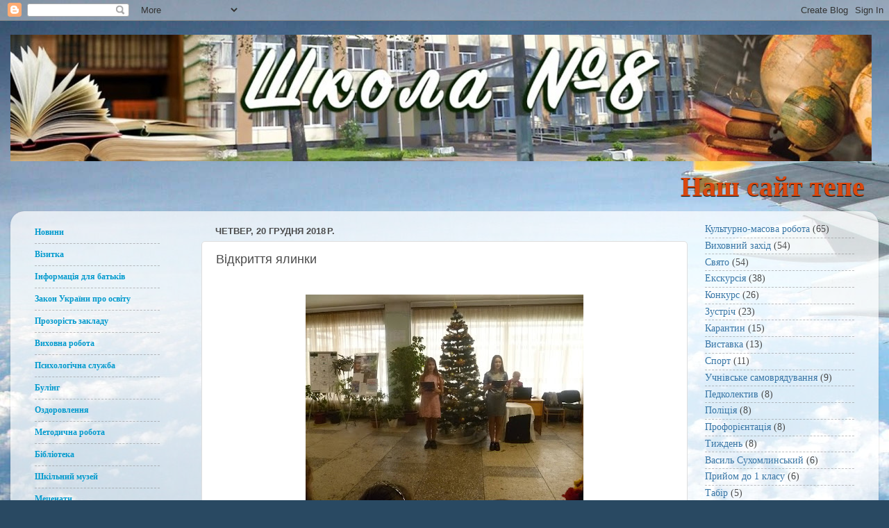

--- FILE ---
content_type: text/html; charset=UTF-8
request_url: https://zosh8.blogspot.com/2018/12/blog-post_11.html
body_size: 21788
content:
<!DOCTYPE html>
<html class='v2' dir='ltr' lang='uk'>
<head>
<link href='https://www.blogger.com/static/v1/widgets/335934321-css_bundle_v2.css' rel='stylesheet' type='text/css'/>
<meta content='width=1100' name='viewport'/>
<meta content='text/html; charset=UTF-8' http-equiv='Content-Type'/>
<meta content='blogger' name='generator'/>
<link href='https://zosh8.blogspot.com/favicon.ico' rel='icon' type='image/x-icon'/>
<link href='http://zosh8.blogspot.com/2018/12/blog-post_11.html' rel='canonical'/>
<link rel="alternate" type="application/atom+xml" title="Бориспільський ліцей Основа - Atom" href="https://zosh8.blogspot.com/feeds/posts/default" />
<link rel="alternate" type="application/rss+xml" title="Бориспільський ліцей Основа - RSS" href="https://zosh8.blogspot.com/feeds/posts/default?alt=rss" />
<link rel="service.post" type="application/atom+xml" title="Бориспільський ліцей Основа - Atom" href="https://www.blogger.com/feeds/2426713994751249085/posts/default" />

<link rel="alternate" type="application/atom+xml" title="Бориспільський ліцей Основа - Atom" href="https://zosh8.blogspot.com/feeds/1162954981781191220/comments/default" />
<!--Can't find substitution for tag [blog.ieCssRetrofitLinks]-->
<link href='https://blogger.googleusercontent.com/img/b/R29vZ2xl/AVvXsEhvyBf6CCPtITNHqicgM-_v5mT5oMRhtYhoDewqUVvax82O8QnUKVyIrdMims5xT3r3RwrQDQVM5ozaW8m0f-ifkNnRDDRgvtEHwwz1uumrR6etJbk6THh3oE8V4vnkrgjQwUBUSzev1lUN/s400/P1160968.JPG' rel='image_src'/>
<meta content='http://zosh8.blogspot.com/2018/12/blog-post_11.html' property='og:url'/>
<meta content='Відкриття ялинки' property='og:title'/>
<meta content='    ' property='og:description'/>
<meta content='https://blogger.googleusercontent.com/img/b/R29vZ2xl/AVvXsEhvyBf6CCPtITNHqicgM-_v5mT5oMRhtYhoDewqUVvax82O8QnUKVyIrdMims5xT3r3RwrQDQVM5ozaW8m0f-ifkNnRDDRgvtEHwwz1uumrR6etJbk6THh3oE8V4vnkrgjQwUBUSzev1lUN/w1200-h630-p-k-no-nu/P1160968.JPG' property='og:image'/>
<title>Бориспільський ліцей Основа: Відкриття ялинки</title>
<style id='page-skin-1' type='text/css'><!--
/*-----------------------------------------------
Blogger Template Style
Name:     Picture Window
Designer: Blogger
URL:      www.blogger.com
----------------------------------------------- */
/* Variable definitions
====================
<Variable name="keycolor" description="Main Color" type="color" default="#1a222a"/>
<Variable name="body.background" description="Body Background" type="background"
color="#424242" default="#111111 url(//themes.googleusercontent.com/image?id=1OACCYOE0-eoTRTfsBuX1NMN9nz599ufI1Jh0CggPFA_sK80AGkIr8pLtYRpNUKPmwtEa) repeat-x fixed top center"/>
<Group description="Page Text" selector="body">
<Variable name="body.font" description="Font" type="font"
default="normal normal 15px Arial, Tahoma, Helvetica, FreeSans, sans-serif"/>
<Variable name="body.text.color" description="Text Color" type="color" default="#333333"/>
</Group>
<Group description="Backgrounds" selector=".body-fauxcolumns-outer">
<Variable name="body.background.color" description="Outer Background" type="color" default="#296695"/>
<Variable name="header.background.color" description="Header Background" type="color" default="transparent"/>
<Variable name="post.background.color" description="Post Background" type="color" default="#ffffff"/>
</Group>
<Group description="Links" selector=".main-outer">
<Variable name="link.color" description="Link Color" type="color" default="#336699"/>
<Variable name="link.visited.color" description="Visited Color" type="color" default="#6699cc"/>
<Variable name="link.hover.color" description="Hover Color" type="color" default="#33aaff"/>
</Group>
<Group description="Blog Title" selector=".header h1">
<Variable name="header.font" description="Title Font" type="font"
default="normal normal 36px Arial, Tahoma, Helvetica, FreeSans, sans-serif"/>
<Variable name="header.text.color" description="Text Color" type="color" default="#ffffff" />
</Group>
<Group description="Tabs Text" selector=".tabs-inner .widget li a">
<Variable name="tabs.font" description="Font" type="font"
default="normal normal 15px Arial, Tahoma, Helvetica, FreeSans, sans-serif"/>
<Variable name="tabs.text.color" description="Text Color" type="color" default="#ffffff"/>
<Variable name="tabs.selected.text.color" description="Selected Color" type="color" default="#3775a5"/>
</Group>
<Group description="Tabs Background" selector=".tabs-outer .PageList">
<Variable name="tabs.background.color" description="Background Color" type="color" default="transparent"/>
<Variable name="tabs.selected.background.color" description="Selected Color" type="color" default="transparent"/>
<Variable name="tabs.separator.color" description="Separator Color" type="color" default="transparent"/>
</Group>
<Group description="Post Title" selector="h3.post-title, .comments h4">
<Variable name="post.title.font" description="Title Font" type="font"
default="normal normal 18px Arial, Tahoma, Helvetica, FreeSans, sans-serif"/>
</Group>
<Group description="Date Header" selector=".date-header">
<Variable name="date.header.color" description="Text Color" type="color" default="#4b4b4b"/>
</Group>
<Group description="Post" selector=".post">
<Variable name="post.footer.text.color" description="Footer Text Color" type="color" default="#999999"/>
<Variable name="post.border.color" description="Border Color" type="color" default="#dddddd"/>
</Group>
<Group description="Gadgets" selector="h2">
<Variable name="widget.title.font" description="Title Font" type="font"
default="bold normal 13px Arial, Tahoma, Helvetica, FreeSans, sans-serif"/>
<Variable name="widget.title.text.color" description="Title Color" type="color" default="#888888"/>
</Group>
<Group description="Footer" selector=".footer-outer">
<Variable name="footer.text.color" description="Text Color" type="color" default="#cccccc"/>
<Variable name="footer.widget.title.text.color" description="Gadget Title Color" type="color" default="#aaaaaa"/>
</Group>
<Group description="Footer Links" selector=".footer-outer">
<Variable name="footer.link.color" description="Link Color" type="color" default="#99ccee"/>
<Variable name="footer.link.visited.color" description="Visited Color" type="color" default="#77aaee"/>
<Variable name="footer.link.hover.color" description="Hover Color" type="color" default="#33aaff"/>
</Group>
<Variable name="content.margin" description="Content Margin Top" type="length" default="20px" min="0" max="100px"/>
<Variable name="content.padding" description="Content Padding" type="length" default="0" min="0" max="100px"/>
<Variable name="content.background" description="Content Background" type="background"
default="transparent none repeat scroll top left"/>
<Variable name="content.border.radius" description="Content Border Radius" type="length" default="0" min="0" max="100px"/>
<Variable name="content.shadow.spread" description="Content Shadow Spread" type="length" default="0" min="0" max="100px"/>
<Variable name="header.padding" description="Header Padding" type="length" default="0" min="0" max="100px"/>
<Variable name="header.background.gradient" description="Header Gradient" type="url"
default="none"/>
<Variable name="header.border.radius" description="Header Border Radius" type="length" default="0" min="0" max="100px"/>
<Variable name="main.border.radius.top" description="Main Border Radius" type="length" default="20px" min="0" max="100px"/>
<Variable name="footer.border.radius.top" description="Footer Border Radius Top" type="length" default="0" min="0" max="100px"/>
<Variable name="footer.border.radius.bottom" description="Footer Border Radius Bottom" type="length" default="20px" min="0" max="100px"/>
<Variable name="region.shadow.spread" description="Main and Footer Shadow Spread" type="length" default="3px" min="0" max="100px"/>
<Variable name="region.shadow.offset" description="Main and Footer Shadow Offset" type="length" default="1px" min="-50px" max="50px"/>
<Variable name="tabs.background.gradient" description="Tab Background Gradient" type="url" default="none"/>
<Variable name="tab.selected.background.gradient" description="Selected Tab Background" type="url"
default="url(https://resources.blogblog.com/blogblog/data/1kt/transparent/white80.png)"/>
<Variable name="tab.background" description="Tab Background" type="background"
default="transparent url(https://resources.blogblog.com/blogblog/data/1kt/transparent/black50.png) repeat scroll top left"/>
<Variable name="tab.border.radius" description="Tab Border Radius" type="length" default="10px" min="0" max="100px"/>
<Variable name="tab.first.border.radius" description="First Tab Border Radius" type="length" default="10px" min="0" max="100px"/>
<Variable name="tabs.border.radius" description="Tabs Border Radius" type="length" default="0" min="0" max="100px"/>
<Variable name="tabs.spacing" description="Tab Spacing" type="length" default=".25em" min="0" max="10em"/>
<Variable name="tabs.margin.bottom" description="Tab Margin Bottom" type="length" default="0" min="0" max="100px"/>
<Variable name="tabs.margin.sides" description="Tab Margin Sides" type="length" default="20px" min="0" max="100px"/>
<Variable name="main.background" description="Main Background" type="background"
default="transparent url(https://resources.blogblog.com/blogblog/data/1kt/transparent/white80.png) repeat scroll top left"/>
<Variable name="main.padding.sides" description="Main Padding Sides" type="length" default="20px" min="0" max="100px"/>
<Variable name="footer.background" description="Footer Background" type="background"
default="transparent url(https://resources.blogblog.com/blogblog/data/1kt/transparent/black50.png) repeat scroll top left"/>
<Variable name="post.margin.sides" description="Post Margin Sides" type="length" default="-20px" min="-50px" max="50px"/>
<Variable name="post.border.radius" description="Post Border Radius" type="length" default="5px" min="0" max="100px"/>
<Variable name="widget.title.text.transform" description="Widget Title Text Transform" type="string" default="uppercase"/>
<Variable name="mobile.background.overlay" description="Mobile Background Overlay" type="string"
default="transparent none repeat scroll top left"/>
<Variable name="startSide" description="Side where text starts in blog language" type="automatic" default="left"/>
<Variable name="endSide" description="Side where text ends in blog language" type="automatic" default="right"/>
*/
/* Content
----------------------------------------------- */
body {
font: normal normal 15px 'Times New Roman', Times, FreeSerif, serif;
color: #4b4b4b;
background: #294962 url(//themes.googleusercontent.com/image?id=0BwVBOzw_-hbMZDgyZmJiZTMtNWUxNC00NjA1LWJhZWMtODc3ZWQwMzZiYjcz) repeat-x fixed top center /* Credit: Sookhee Lee */;
}
html body .region-inner {
min-width: 0;
max-width: 100%;
width: auto;
}
.content-outer {
font-size: 90%;
}
a:link {
text-decoration:none;
color: #3775a5;
}
a:visited {
text-decoration:none;
color: #6ca3ce;
}
a:hover {
text-decoration:underline;
color: #3bb9ff;
}
.content-outer {
background: transparent none repeat scroll top left;
-moz-border-radius: 0;
-webkit-border-radius: 0;
-goog-ms-border-radius: 0;
border-radius: 0;
-moz-box-shadow: 0 0 0 rgba(0, 0, 0, .15);
-webkit-box-shadow: 0 0 0 rgba(0, 0, 0, .15);
-goog-ms-box-shadow: 0 0 0 rgba(0, 0, 0, .15);
box-shadow: 0 0 0 rgba(0, 0, 0, .15);
margin: 20px auto;
}
.content-inner {
padding: 0;
}
/* Header
----------------------------------------------- */
.header-outer {
background: rgba(66, 66, 66, 0) none repeat-x scroll top left;
_background-image: none;
color: #ffffff;
-moz-border-radius: 0;
-webkit-border-radius: 0;
-goog-ms-border-radius: 0;
border-radius: 0;
}
.Header img, .Header #header-inner {
-moz-border-radius: 0;
-webkit-border-radius: 0;
-goog-ms-border-radius: 0;
border-radius: 0;
}
.header-inner .Header .titlewrapper,
.header-inner .Header .descriptionwrapper {
padding-left: 0;
padding-right: 0;
}
.Header h1 {
font: normal normal 36px Arial, Tahoma, Helvetica, FreeSans, sans-serif;
text-shadow: 1px 1px 3px rgba(0, 0, 0, 0.3);
}
.Header h1 a {
color: #ffffff;
}
.Header .description {
font-size: 130%;
}
/* Tabs
----------------------------------------------- */
.tabs-inner {
margin: .5em 20px 0;
padding: 0;
}
.tabs-inner .section {
margin: 0;
}
.tabs-inner .widget ul {
padding: 0;
background: rgba(66, 66, 66, 0) none repeat scroll bottom;
-moz-border-radius: 0;
-webkit-border-radius: 0;
-goog-ms-border-radius: 0;
border-radius: 0;
}
.tabs-inner .widget li {
border: none;
}
.tabs-inner .widget li a {
display: inline-block;
padding: .5em 1em;
margin-right: .25em;
color: #ffffff;
font: normal normal 15px Arial, Tahoma, Helvetica, FreeSans, sans-serif;
-moz-border-radius: 10px 10px 0 0;
-webkit-border-top-left-radius: 10px;
-webkit-border-top-right-radius: 10px;
-goog-ms-border-radius: 10px 10px 0 0;
border-radius: 10px 10px 0 0;
background: transparent url(https://resources.blogblog.com/blogblog/data/1kt/transparent/black50.png) repeat scroll top left;
border-right: 1px solid rgba(66, 66, 66, 0);
}
.tabs-inner .widget li:first-child a {
padding-left: 1.25em;
-moz-border-radius-topleft: 10px;
-moz-border-radius-bottomleft: 0;
-webkit-border-top-left-radius: 10px;
-webkit-border-bottom-left-radius: 0;
-goog-ms-border-top-left-radius: 10px;
-goog-ms-border-bottom-left-radius: 0;
border-top-left-radius: 10px;
border-bottom-left-radius: 0;
}
.tabs-inner .widget li.selected a,
.tabs-inner .widget li a:hover {
position: relative;
z-index: 1;
background: rgba(66, 66, 66, 0) url(https://resources.blogblog.com/blogblog/data/1kt/transparent/white80.png) repeat scroll bottom;
color: #4882c2;
-moz-box-shadow: 0 0 3px rgba(0, 0, 0, .15);
-webkit-box-shadow: 0 0 3px rgba(0, 0, 0, .15);
-goog-ms-box-shadow: 0 0 3px rgba(0, 0, 0, .15);
box-shadow: 0 0 3px rgba(0, 0, 0, .15);
}
/* Headings
----------------------------------------------- */
h2 {
font: bold normal 13px Arial, Tahoma, Helvetica, FreeSans, sans-serif;
text-transform: uppercase;
color: #8d8d8d;
margin: .5em 0;
}
/* Main
----------------------------------------------- */
.main-outer {
background: transparent url(https://resources.blogblog.com/blogblog/data/1kt/transparent/white80.png) repeat scroll top left;
-moz-border-radius: 20px 20px 0 0;
-webkit-border-top-left-radius: 20px;
-webkit-border-top-right-radius: 20px;
-webkit-border-bottom-left-radius: 0;
-webkit-border-bottom-right-radius: 0;
-goog-ms-border-radius: 20px 20px 0 0;
border-radius: 20px 20px 0 0;
-moz-box-shadow: 0 1px 3px rgba(0, 0, 0, .15);
-webkit-box-shadow: 0 1px 3px rgba(0, 0, 0, .15);
-goog-ms-box-shadow: 0 1px 3px rgba(0, 0, 0, .15);
box-shadow: 0 1px 3px rgba(0, 0, 0, .15);
}
.main-inner {
padding: 15px 20px 20px;
}
.main-inner .column-center-inner {
padding: 0 0;
}
.main-inner .column-left-inner {
padding-left: 0;
}
.main-inner .column-right-inner {
padding-right: 0;
}
/* Posts
----------------------------------------------- */
h3.post-title {
margin: 0;
font: normal normal 18px Arial, Tahoma, Helvetica, FreeSans, sans-serif;
}
.comments h4 {
margin: 1em 0 0;
font: normal normal 18px Arial, Tahoma, Helvetica, FreeSans, sans-serif;
}
.date-header span {
color: #4b4b4b;
}
.post-outer {
background-color: #ffffff;
border: solid 1px #dedede;
-moz-border-radius: 5px;
-webkit-border-radius: 5px;
border-radius: 5px;
-goog-ms-border-radius: 5px;
padding: 15px 20px;
margin: 0 -20px 20px;
}
.post-body {
line-height: 1.4;
font-size: 110%;
position: relative;
}
.post-header {
margin: 0 0 1.5em;
color: #9d9d9d;
line-height: 1.6;
}
.post-footer {
margin: .5em 0 0;
color: #9d9d9d;
line-height: 1.6;
}
#blog-pager {
font-size: 140%
}
#comments .comment-author {
padding-top: 1.5em;
border-top: dashed 1px #ccc;
border-top: dashed 1px rgba(128, 128, 128, .5);
background-position: 0 1.5em;
}
#comments .comment-author:first-child {
padding-top: 0;
border-top: none;
}
.avatar-image-container {
margin: .2em 0 0;
}
/* Comments
----------------------------------------------- */
.comments .comments-content .icon.blog-author {
background-repeat: no-repeat;
background-image: url([data-uri]);
}
.comments .comments-content .loadmore a {
border-top: 1px solid #3bb9ff;
border-bottom: 1px solid #3bb9ff;
}
.comments .continue {
border-top: 2px solid #3bb9ff;
}
/* Widgets
----------------------------------------------- */
.widget ul, .widget #ArchiveList ul.flat {
padding: 0;
list-style: none;
}
.widget ul li, .widget #ArchiveList ul.flat li {
border-top: dashed 1px #ccc;
border-top: dashed 1px rgba(128, 128, 128, .5);
}
.widget ul li:first-child, .widget #ArchiveList ul.flat li:first-child {
border-top: none;
}
.widget .post-body ul {
list-style: disc;
}
.widget .post-body ul li {
border: none;
}
/* Footer
----------------------------------------------- */
.footer-outer {
color:#cecece;
background: transparent url(https://resources.blogblog.com/blogblog/data/1kt/transparent/black50.png) repeat scroll top left;
-moz-border-radius: 0 0 20px 20px;
-webkit-border-top-left-radius: 0;
-webkit-border-top-right-radius: 0;
-webkit-border-bottom-left-radius: 20px;
-webkit-border-bottom-right-radius: 20px;
-goog-ms-border-radius: 0 0 20px 20px;
border-radius: 0 0 20px 20px;
-moz-box-shadow: 0 1px 3px rgba(0, 0, 0, .15);
-webkit-box-shadow: 0 1px 3px rgba(0, 0, 0, .15);
-goog-ms-box-shadow: 0 1px 3px rgba(0, 0, 0, .15);
box-shadow: 0 1px 3px rgba(0, 0, 0, .15);
}
.footer-inner {
padding: 10px 20px 20px;
}
.footer-outer a {
color: #9dd3ee;
}
.footer-outer a:visited {
color: #7cb4ee;
}
.footer-outer a:hover {
color: #3bb9ff;
}
.footer-outer .widget h2 {
color: #adadad;
}
/* Mobile
----------------------------------------------- */
html body.mobile {
height: auto;
}
html body.mobile {
min-height: 480px;
background-size: 100% auto;
}
.mobile .body-fauxcolumn-outer {
background: transparent none repeat scroll top left;
}
html .mobile .mobile-date-outer, html .mobile .blog-pager {
border-bottom: none;
background: transparent url(https://resources.blogblog.com/blogblog/data/1kt/transparent/white80.png) repeat scroll top left;
margin-bottom: 10px;
}
.mobile .date-outer {
background: transparent url(https://resources.blogblog.com/blogblog/data/1kt/transparent/white80.png) repeat scroll top left;
}
.mobile .header-outer, .mobile .main-outer,
.mobile .post-outer, .mobile .footer-outer {
-moz-border-radius: 0;
-webkit-border-radius: 0;
-goog-ms-border-radius: 0;
border-radius: 0;
}
.mobile .content-outer,
.mobile .main-outer,
.mobile .post-outer {
background: inherit;
border: none;
}
.mobile .content-outer {
font-size: 100%;
}
.mobile-link-button {
background-color: #3775a5;
}
.mobile-link-button a:link, .mobile-link-button a:visited {
color: #ffffff;
}
.mobile-index-contents {
color: #4b4b4b;
}
.mobile .tabs-inner .PageList .widget-content {
background: rgba(66, 66, 66, 0) url(https://resources.blogblog.com/blogblog/data/1kt/transparent/white80.png) repeat scroll bottom;
color: #4882c2;
}
.mobile .tabs-inner .PageList .widget-content .pagelist-arrow {
border-left: 1px solid rgba(66, 66, 66, 0);
}

--></style>
<style id='template-skin-1' type='text/css'><!--
body {
min-width: 1250px;
}
.content-outer, .content-fauxcolumn-outer, .region-inner {
min-width: 1250px;
max-width: 1250px;
_width: 1250px;
}
.main-inner .columns {
padding-left: 260px;
padding-right: 260px;
}
.main-inner .fauxcolumn-center-outer {
left: 260px;
right: 260px;
/* IE6 does not respect left and right together */
_width: expression(this.parentNode.offsetWidth -
parseInt("260px") -
parseInt("260px") + 'px');
}
.main-inner .fauxcolumn-left-outer {
width: 260px;
}
.main-inner .fauxcolumn-right-outer {
width: 260px;
}
.main-inner .column-left-outer {
width: 260px;
right: 100%;
margin-left: -260px;
}
.main-inner .column-right-outer {
width: 260px;
margin-right: -260px;
}
#layout {
min-width: 0;
}
#layout .content-outer {
min-width: 0;
width: 800px;
}
#layout .region-inner {
min-width: 0;
width: auto;
}
body#layout div.add_widget {
padding: 8px;
}
body#layout div.add_widget a {
margin-left: 32px;
}
--></style>
<style>
    body {background-image:url(\/\/themes.googleusercontent.com\/image?id=0BwVBOzw_-hbMZDgyZmJiZTMtNWUxNC00NjA1LWJhZWMtODc3ZWQwMzZiYjcz);}
    
@media (max-width: 200px) { body {background-image:url(\/\/themes.googleusercontent.com\/image?id=0BwVBOzw_-hbMZDgyZmJiZTMtNWUxNC00NjA1LWJhZWMtODc3ZWQwMzZiYjcz&options=w200);}}
@media (max-width: 400px) and (min-width: 201px) { body {background-image:url(\/\/themes.googleusercontent.com\/image?id=0BwVBOzw_-hbMZDgyZmJiZTMtNWUxNC00NjA1LWJhZWMtODc3ZWQwMzZiYjcz&options=w400);}}
@media (max-width: 800px) and (min-width: 401px) { body {background-image:url(\/\/themes.googleusercontent.com\/image?id=0BwVBOzw_-hbMZDgyZmJiZTMtNWUxNC00NjA1LWJhZWMtODc3ZWQwMzZiYjcz&options=w800);}}
@media (max-width: 1200px) and (min-width: 801px) { body {background-image:url(\/\/themes.googleusercontent.com\/image?id=0BwVBOzw_-hbMZDgyZmJiZTMtNWUxNC00NjA1LWJhZWMtODc3ZWQwMzZiYjcz&options=w1200);}}
/* Last tag covers anything over one higher than the previous max-size cap. */
@media (min-width: 1201px) { body {background-image:url(\/\/themes.googleusercontent.com\/image?id=0BwVBOzw_-hbMZDgyZmJiZTMtNWUxNC00NjA1LWJhZWMtODc3ZWQwMzZiYjcz&options=w1600);}}
  </style>
<link href='https://www.blogger.com/dyn-css/authorization.css?targetBlogID=2426713994751249085&amp;zx=df7d1604-7ced-4905-b8ea-3fd2eb072a1d' media='none' onload='if(media!=&#39;all&#39;)media=&#39;all&#39;' rel='stylesheet'/><noscript><link href='https://www.blogger.com/dyn-css/authorization.css?targetBlogID=2426713994751249085&amp;zx=df7d1604-7ced-4905-b8ea-3fd2eb072a1d' rel='stylesheet'/></noscript>
<meta name='google-adsense-platform-account' content='ca-host-pub-1556223355139109'/>
<meta name='google-adsense-platform-domain' content='blogspot.com'/>

</head>
<body class='loading'>
<div class='navbar section' id='navbar' name='Панель навігації'><div class='widget Navbar' data-version='1' id='Navbar1'><script type="text/javascript">
    function setAttributeOnload(object, attribute, val) {
      if(window.addEventListener) {
        window.addEventListener('load',
          function(){ object[attribute] = val; }, false);
      } else {
        window.attachEvent('onload', function(){ object[attribute] = val; });
      }
    }
  </script>
<div id="navbar-iframe-container"></div>
<script type="text/javascript" src="https://apis.google.com/js/platform.js"></script>
<script type="text/javascript">
      gapi.load("gapi.iframes:gapi.iframes.style.bubble", function() {
        if (gapi.iframes && gapi.iframes.getContext) {
          gapi.iframes.getContext().openChild({
              url: 'https://www.blogger.com/navbar/2426713994751249085?po\x3d1162954981781191220\x26origin\x3dhttps://zosh8.blogspot.com',
              where: document.getElementById("navbar-iframe-container"),
              id: "navbar-iframe"
          });
        }
      });
    </script><script type="text/javascript">
(function() {
var script = document.createElement('script');
script.type = 'text/javascript';
script.src = '//pagead2.googlesyndication.com/pagead/js/google_top_exp.js';
var head = document.getElementsByTagName('head')[0];
if (head) {
head.appendChild(script);
}})();
</script>
</div></div>
<div class='body-fauxcolumns'>
<div class='fauxcolumn-outer body-fauxcolumn-outer'>
<div class='cap-top'>
<div class='cap-left'></div>
<div class='cap-right'></div>
</div>
<div class='fauxborder-left'>
<div class='fauxborder-right'></div>
<div class='fauxcolumn-inner'>
</div>
</div>
<div class='cap-bottom'>
<div class='cap-left'></div>
<div class='cap-right'></div>
</div>
</div>
</div>
<div class='content'>
<div class='content-fauxcolumns'>
<div class='fauxcolumn-outer content-fauxcolumn-outer'>
<div class='cap-top'>
<div class='cap-left'></div>
<div class='cap-right'></div>
</div>
<div class='fauxborder-left'>
<div class='fauxborder-right'></div>
<div class='fauxcolumn-inner'>
</div>
</div>
<div class='cap-bottom'>
<div class='cap-left'></div>
<div class='cap-right'></div>
</div>
</div>
</div>
<div class='content-outer'>
<div class='content-cap-top cap-top'>
<div class='cap-left'></div>
<div class='cap-right'></div>
</div>
<div class='fauxborder-left content-fauxborder-left'>
<div class='fauxborder-right content-fauxborder-right'></div>
<div class='content-inner'>
<header>
<div class='header-outer'>
<div class='header-cap-top cap-top'>
<div class='cap-left'></div>
<div class='cap-right'></div>
</div>
<div class='fauxborder-left header-fauxborder-left'>
<div class='fauxborder-right header-fauxborder-right'></div>
<div class='region-inner header-inner'>
<div class='header section' id='header' name='Заголовок'><div class='widget Header' data-version='1' id='Header1'>
<div id='header-inner'>
<a href='https://zosh8.blogspot.com/' style='display: block'>
<img alt='Бориспільський ліцей Основа' height='182px; ' id='Header1_headerimg' src='https://blogger.googleusercontent.com/img/b/R29vZ2xl/AVvXsEif3TodjnoUSoe7CToGH4ojqMBwQJ-lWkmtxBrK-vllmP_vSID8jgiySrIIA78Xx94rJnrtEylGkPY7eaJ53YIO3zDmDMhedDv1QHqbcv9xG9h7zIeXsBGNalNF3qRnZo_6VAEYCTeZ_vDP/s1240/THlar4Nalf.jpg' style='display: block' width='1240px; '/>
</a>
</div>
</div></div>
</div>
</div>
<div class='header-cap-bottom cap-bottom'>
<div class='cap-left'></div>
<div class='cap-right'></div>
</div>
</div>
</header>
<div class='tabs-outer'>
<div class='tabs-cap-top cap-top'>
<div class='cap-left'></div>
<div class='cap-right'></div>
</div>
<div class='fauxborder-left tabs-fauxborder-left'>
<div class='fauxborder-right tabs-fauxborder-right'></div>
<div class='region-inner tabs-inner'>
<div class='tabs section' id='crosscol' name='Усі стовпці'><div class='widget HTML' data-version='1' id='HTML4'>
<div class='widget-content'>
<marquee style="color: #D9470D; font-size: 40px; font-weight: bolder; line-height: 150%; text-shadow: #000000 0px 1px 1px;"> Наш сайт тепер ось тут http://osnova.inf.ua
</marquee>
</div>
<div class='clear'></div>
</div></div>
<div class='tabs no-items section' id='crosscol-overflow' name='Cross-Column 2'></div>
</div>
</div>
<div class='tabs-cap-bottom cap-bottom'>
<div class='cap-left'></div>
<div class='cap-right'></div>
</div>
</div>
<div class='main-outer'>
<div class='main-cap-top cap-top'>
<div class='cap-left'></div>
<div class='cap-right'></div>
</div>
<div class='fauxborder-left main-fauxborder-left'>
<div class='fauxborder-right main-fauxborder-right'></div>
<div class='region-inner main-inner'>
<div class='columns fauxcolumns'>
<div class='fauxcolumn-outer fauxcolumn-center-outer'>
<div class='cap-top'>
<div class='cap-left'></div>
<div class='cap-right'></div>
</div>
<div class='fauxborder-left'>
<div class='fauxborder-right'></div>
<div class='fauxcolumn-inner'>
</div>
</div>
<div class='cap-bottom'>
<div class='cap-left'></div>
<div class='cap-right'></div>
</div>
</div>
<div class='fauxcolumn-outer fauxcolumn-left-outer'>
<div class='cap-top'>
<div class='cap-left'></div>
<div class='cap-right'></div>
</div>
<div class='fauxborder-left'>
<div class='fauxborder-right'></div>
<div class='fauxcolumn-inner'>
</div>
</div>
<div class='cap-bottom'>
<div class='cap-left'></div>
<div class='cap-right'></div>
</div>
</div>
<div class='fauxcolumn-outer fauxcolumn-right-outer'>
<div class='cap-top'>
<div class='cap-left'></div>
<div class='cap-right'></div>
</div>
<div class='fauxborder-left'>
<div class='fauxborder-right'></div>
<div class='fauxcolumn-inner'>
</div>
</div>
<div class='cap-bottom'>
<div class='cap-left'></div>
<div class='cap-right'></div>
</div>
</div>
<!-- corrects IE6 width calculation -->
<div class='columns-inner'>
<div class='column-center-outer'>
<div class='column-center-inner'>
<div class='main section' id='main' name='Основний'><div class='widget Blog' data-version='1' id='Blog1'>
<div class='blog-posts hfeed'>

          <div class="date-outer">
        
<h2 class='date-header'><span>четвер, 20 грудня 2018&#8239;р.</span></h2>

          <div class="date-posts">
        
<div class='post-outer'>
<div class='post hentry uncustomized-post-template' itemprop='blogPost' itemscope='itemscope' itemtype='http://schema.org/BlogPosting'>
<meta content='https://blogger.googleusercontent.com/img/b/R29vZ2xl/AVvXsEhvyBf6CCPtITNHqicgM-_v5mT5oMRhtYhoDewqUVvax82O8QnUKVyIrdMims5xT3r3RwrQDQVM5ozaW8m0f-ifkNnRDDRgvtEHwwz1uumrR6etJbk6THh3oE8V4vnkrgjQwUBUSzev1lUN/s400/P1160968.JPG' itemprop='image_url'/>
<meta content='2426713994751249085' itemprop='blogId'/>
<meta content='1162954981781191220' itemprop='postId'/>
<a name='1162954981781191220'></a>
<h3 class='post-title entry-title' itemprop='name'>
Відкриття ялинки
</h3>
<div class='post-header'>
<div class='post-header-line-1'></div>
</div>
<div class='post-body entry-content' id='post-body-1162954981781191220' itemprop='description articleBody'>
<div dir="ltr" style="text-align: left;" trbidi="on">
<br />
<div class="separator" style="clear: both; text-align: center;">
<a href="https://blogger.googleusercontent.com/img/b/R29vZ2xl/AVvXsEhvyBf6CCPtITNHqicgM-_v5mT5oMRhtYhoDewqUVvax82O8QnUKVyIrdMims5xT3r3RwrQDQVM5ozaW8m0f-ifkNnRDDRgvtEHwwz1uumrR6etJbk6THh3oE8V4vnkrgjQwUBUSzev1lUN/s1600/P1160968.JPG" imageanchor="1" style="margin-left: 1em; margin-right: 1em;"><img border="0" data-original-height="1200" data-original-width="1600" height="300" src="https://blogger.googleusercontent.com/img/b/R29vZ2xl/AVvXsEhvyBf6CCPtITNHqicgM-_v5mT5oMRhtYhoDewqUVvax82O8QnUKVyIrdMims5xT3r3RwrQDQVM5ozaW8m0f-ifkNnRDDRgvtEHwwz1uumrR6etJbk6THh3oE8V4vnkrgjQwUBUSzev1lUN/s400/P1160968.JPG" width="400" /></a></div>
<a name="more"></a><br />
<div class="MsoNormal" style="background: white; line-height: normal; margin-bottom: .0001pt; margin-bottom: 0cm; mso-outline-level: 1; text-align: justify; text-indent: 35.45pt;">
<b style="text-indent: 35.45pt;"><span style="color: #333333; font-family: &quot;times new roman&quot; , &quot;serif&quot;; font-size: 14.0pt;">19 грудня 2018 року</span></b><span style="color: #333333; font-family: &quot;times new roman&quot; , serif; font-size: 14pt; text-indent: 35.45pt;"> відбулося
чудове і веселе свято &#8211; відкриття головної Новорічної ялинки Бориспільської
загальноосвітньої школи І-ІІІ ступенів &#8470; 8.</span></div>
<div class="MsoNormal" style="background: white; line-height: normal; margin-bottom: .0001pt; margin-bottom: 0cm; text-align: justify; text-indent: 35.4pt;">
<span style="color: #333333; font-family: &quot;times new roman&quot; , &quot;serif&quot;; font-size: 14.0pt;">Учні
сповнені передчуття гарного, веселого, чарівного дійства, з нетерпінням
очікували його початку. І не випадково. Адже всі ми, навіть дорослі, віримо і
чекаємо новорічного дива, тієї неповторної чарівної казки з Дідом Морозом і
Снігуронькою, яка щороку повертає кожного з нас у далеке безтурботне дитинство,
а нашій любій малечі, дітворі дарує цю казку наяву &#8211; з духмяною
красунею-ялинкою, гарними подаруночками, цукерками і духмяними мандаринками,
без яких не буває справжнього Новоріччя. А починається ця дивовижна казка з ось
такого не менш дивовижного дійства &#8211; відкриття Новорічної ялинки.<o:p></o:p></span></div>
<div class="MsoNormal" style="background: white; line-height: normal; margin-bottom: .0001pt; margin-bottom: 0cm; text-align: justify; text-indent: 35.4pt;">
<span style="color: #333333; font-family: &quot;times new roman&quot; , &quot;serif&quot;; font-size: 14.0pt;">З
Новим роком, він все ближче з кожним кроком! З новими перемогами, радощами і
щастям! Хай усе загадане в новорічну ніч &#8211; здійсниться, хай буде мир на нашій
землі, а в кожній домівці &#8211; тепло, злагода, добро і достаток.<o:p></o:p></span></div>
<div class="MsoNormal" style="background: white; line-height: normal; margin-bottom: .0001pt; margin-bottom: 0cm; text-align: justify; text-indent: 35.4pt;">
<span style="color: #333333; font-family: &quot;times new roman&quot; , &quot;serif&quot;; font-size: 14.0pt;"><br /></span></div>
<div class="separator" style="clear: both; text-align: center;">
<a href="https://blogger.googleusercontent.com/img/b/R29vZ2xl/AVvXsEjGgxIHz4PSAPtirUV_XilRxQ6EGvlla-Kw_EZke9em-x6LOkOnKranINO7YewGKBBB_2Fl4c-BhBImQtdSa06doIjvGnfe-7fFC9pZtWkAlxyP1slkue1BuFhyODZAflTvtzyVDAUDu6gp/s1600/P1160969.JPG" imageanchor="1" style="margin-left: 1em; margin-right: 1em;"><img border="0" data-original-height="1200" data-original-width="1600" height="300" src="https://blogger.googleusercontent.com/img/b/R29vZ2xl/AVvXsEjGgxIHz4PSAPtirUV_XilRxQ6EGvlla-Kw_EZke9em-x6LOkOnKranINO7YewGKBBB_2Fl4c-BhBImQtdSa06doIjvGnfe-7fFC9pZtWkAlxyP1slkue1BuFhyODZAflTvtzyVDAUDu6gp/s400/P1160969.JPG" width="400" /></a></div>
<br />
<div class="separator" style="clear: both; text-align: center;">
<a href="https://blogger.googleusercontent.com/img/b/R29vZ2xl/AVvXsEipC8Z4MD7MV223trHncoFPFls4zslv7WPRg1vnMA-v2zMIVigEhQ2rpyIK98AiRhx1PjaJxLEWdJlDLd7Xm8flrSBCFdQ2gn43FWsP-1uiLYZa5gW38mFyOK47AzIu6zHi62jiJ8yUSaej/s1600/P1160970.JPG" imageanchor="1" style="margin-left: 1em; margin-right: 1em;"><img border="0" data-original-height="1200" data-original-width="1600" height="300" src="https://blogger.googleusercontent.com/img/b/R29vZ2xl/AVvXsEipC8Z4MD7MV223trHncoFPFls4zslv7WPRg1vnMA-v2zMIVigEhQ2rpyIK98AiRhx1PjaJxLEWdJlDLd7Xm8flrSBCFdQ2gn43FWsP-1uiLYZa5gW38mFyOK47AzIu6zHi62jiJ8yUSaej/s400/P1160970.JPG" width="400" /></a></div>
<br />
<div class="separator" style="clear: both; text-align: center;">
<a href="https://blogger.googleusercontent.com/img/b/R29vZ2xl/AVvXsEjm6yBzzFe9oUv6CNGAfulmnSUAdIk71vZarPtNbNkGgQJaW3r37aCfoz3ZSull48RuyijhWmnW_wQnpKXDchyphenhyphenU6Etou8neu_CcdyMaHG10t2xuPX_NqMV8E2kFlvQGlHbU-HQY8D7xrQet/s1600/P1160972.JPG" imageanchor="1" style="margin-left: 1em; margin-right: 1em;"><img border="0" data-original-height="1200" data-original-width="1600" height="300" src="https://blogger.googleusercontent.com/img/b/R29vZ2xl/AVvXsEjm6yBzzFe9oUv6CNGAfulmnSUAdIk71vZarPtNbNkGgQJaW3r37aCfoz3ZSull48RuyijhWmnW_wQnpKXDchyphenhyphenU6Etou8neu_CcdyMaHG10t2xuPX_NqMV8E2kFlvQGlHbU-HQY8D7xrQet/s400/P1160972.JPG" width="400" /></a></div>
<br />
<div class="separator" style="clear: both; text-align: center;">
<a href="https://blogger.googleusercontent.com/img/b/R29vZ2xl/AVvXsEhL79UlT46fRvl9GnJZw2uYRu-iIlRDDnB5-luptdakGwqmgjDGFSVt1l8QXMckHoz-OXWqUxm5I6Tp8yo_k4v_vYH2txLauY2RPHbPjt8qrmzv5TyrF8L4bTb7GlwI3X4EcVNMfGRfHkuB/s1600/P1160975.JPG" imageanchor="1" style="margin-left: 1em; margin-right: 1em;"><img border="0" data-original-height="1200" data-original-width="1600" height="300" src="https://blogger.googleusercontent.com/img/b/R29vZ2xl/AVvXsEhL79UlT46fRvl9GnJZw2uYRu-iIlRDDnB5-luptdakGwqmgjDGFSVt1l8QXMckHoz-OXWqUxm5I6Tp8yo_k4v_vYH2txLauY2RPHbPjt8qrmzv5TyrF8L4bTb7GlwI3X4EcVNMfGRfHkuB/s400/P1160975.JPG" width="400" /></a></div>
<br />
<div class="separator" style="clear: both; text-align: center;">
<a href="https://blogger.googleusercontent.com/img/b/R29vZ2xl/AVvXsEjNXJAM5km_slHOJgD8Udux0WKR35CEJdauGg-uvhzimpUSbjkTqok6hea5QEbxv1rsIQSQ8St0LdlYgHPQPUOCqKaerKrWc6JO3qryr_XPp3RTiRHQ4uhBUJQJUxjUGhoCILK0mN3_eyOJ/s1600/P1160977.JPG" imageanchor="1" style="margin-left: 1em; margin-right: 1em;"><img border="0" data-original-height="1200" data-original-width="1600" height="300" src="https://blogger.googleusercontent.com/img/b/R29vZ2xl/AVvXsEjNXJAM5km_slHOJgD8Udux0WKR35CEJdauGg-uvhzimpUSbjkTqok6hea5QEbxv1rsIQSQ8St0LdlYgHPQPUOCqKaerKrWc6JO3qryr_XPp3RTiRHQ4uhBUJQJUxjUGhoCILK0mN3_eyOJ/s400/P1160977.JPG" width="400" /></a></div>
<br />
<div class="separator" style="clear: both; text-align: center;">
<a href="https://blogger.googleusercontent.com/img/b/R29vZ2xl/AVvXsEhXl04VBIJBkyVz1BehvY1xkoy8XRvJXwyo5aHW3WrwiqSXDidOwyOO_o5f8mXY397pu8lsHBCVsAWFdiTpQdzo3JZLgJghwdU3o-J6P6vXPGrDyLcIHenFbO4DbjO4L7uhnOK9xK2J1BLR/s1600/P1160979.JPG" imageanchor="1" style="margin-left: 1em; margin-right: 1em;"><img border="0" data-original-height="1200" data-original-width="1600" height="300" src="https://blogger.googleusercontent.com/img/b/R29vZ2xl/AVvXsEhXl04VBIJBkyVz1BehvY1xkoy8XRvJXwyo5aHW3WrwiqSXDidOwyOO_o5f8mXY397pu8lsHBCVsAWFdiTpQdzo3JZLgJghwdU3o-J6P6vXPGrDyLcIHenFbO4DbjO4L7uhnOK9xK2J1BLR/s400/P1160979.JPG" width="400" /></a></div>
<br />
<div class="separator" style="clear: both; text-align: center;">
<a href="https://blogger.googleusercontent.com/img/b/R29vZ2xl/AVvXsEiUQQX8t1hYT9inViGkwPaXKaOgO8ku5fMAWrlN4x8YaCJZVFJl9tazhdCZxFHWEfyG-_JzAr8h1WBYNLl8A-BILpEVoBrGBGSEq2T0e7aisjRIeSQI-5PMD9uaij4LHMnCzXJN5LSD-VGn/s1600/P1160980.JPG" imageanchor="1" style="margin-left: 1em; margin-right: 1em;"><img border="0" data-original-height="1200" data-original-width="1600" height="300" src="https://blogger.googleusercontent.com/img/b/R29vZ2xl/AVvXsEiUQQX8t1hYT9inViGkwPaXKaOgO8ku5fMAWrlN4x8YaCJZVFJl9tazhdCZxFHWEfyG-_JzAr8h1WBYNLl8A-BILpEVoBrGBGSEq2T0e7aisjRIeSQI-5PMD9uaij4LHMnCzXJN5LSD-VGn/s400/P1160980.JPG" width="400" /></a></div>
<br />
<div class="separator" style="clear: both; text-align: center;">
<a href="https://blogger.googleusercontent.com/img/b/R29vZ2xl/AVvXsEjPq32pXSL8zEI9cbECipRG04NHZdUhhMqWTOr2AMF2vlHOuhwJo0yj-89rjXrsp11VraWsaRMbVl7SVhOBeHJ98jbcLT0TxNGzu-ANLaiWXl-j-RFbzSKuJLQ5slAcWPKlLv4bhgtZAbRy/s1600/P1160981.JPG" imageanchor="1" style="margin-left: 1em; margin-right: 1em;"><img border="0" data-original-height="1200" data-original-width="1600" height="300" src="https://blogger.googleusercontent.com/img/b/R29vZ2xl/AVvXsEjPq32pXSL8zEI9cbECipRG04NHZdUhhMqWTOr2AMF2vlHOuhwJo0yj-89rjXrsp11VraWsaRMbVl7SVhOBeHJ98jbcLT0TxNGzu-ANLaiWXl-j-RFbzSKuJLQ5slAcWPKlLv4bhgtZAbRy/s400/P1160981.JPG" width="400" /></a></div>
<br />
<div class="separator" style="clear: both; text-align: center;">
<a href="https://blogger.googleusercontent.com/img/b/R29vZ2xl/AVvXsEgS-acBUKBBeb1QwWkRKTOTGqp4zzESnblQJlgnpvQ1iNZ9pTByW2CSI8Y0rb3qlKs7x56LwUopVJIvN2bfTym0pgbsvVAmeCloz6Y0pCW6M4Wj5qCuMy0XYLCC9X4hB0LbSBd4uZEz4ey3/s1600/P1160982.JPG" imageanchor="1" style="margin-left: 1em; margin-right: 1em;"><img border="0" data-original-height="1200" data-original-width="1600" height="300" src="https://blogger.googleusercontent.com/img/b/R29vZ2xl/AVvXsEgS-acBUKBBeb1QwWkRKTOTGqp4zzESnblQJlgnpvQ1iNZ9pTByW2CSI8Y0rb3qlKs7x56LwUopVJIvN2bfTym0pgbsvVAmeCloz6Y0pCW6M4Wj5qCuMy0XYLCC9X4hB0LbSBd4uZEz4ey3/s400/P1160982.JPG" width="400" /></a></div>
<br />
<div class="separator" style="clear: both; text-align: center;">
<a href="https://blogger.googleusercontent.com/img/b/R29vZ2xl/AVvXsEhVxiQj3gbU8PcjMhyMUPP4yFwWWJezBEg8jty3kWZveoD5Qb5nxMwtoo_5qijqp7rLAKVOYPnN_YflgCT0W5G09tBcx2ZojyONObtOj-QoRZxxEvyfi7A7BQfSLEojbfi7HJ0pA_ImQE3d/s1600/P1160983.JPG" imageanchor="1" style="margin-left: 1em; margin-right: 1em;"><img border="0" data-original-height="1200" data-original-width="1600" height="300" src="https://blogger.googleusercontent.com/img/b/R29vZ2xl/AVvXsEhVxiQj3gbU8PcjMhyMUPP4yFwWWJezBEg8jty3kWZveoD5Qb5nxMwtoo_5qijqp7rLAKVOYPnN_YflgCT0W5G09tBcx2ZojyONObtOj-QoRZxxEvyfi7A7BQfSLEojbfi7HJ0pA_ImQE3d/s400/P1160983.JPG" width="400" /></a></div>
<br />
<div class="separator" style="clear: both; text-align: center;">
<a href="https://blogger.googleusercontent.com/img/b/R29vZ2xl/AVvXsEiey4WVuwOfZxHTeLkM0gK7jyLxF410SU6rBtbG2HAmzX7r-cUp1nm490qgUakigr4PGbt7bSGjtzoMmv4MDvPB8hxmdOr62O4AsZkJwSdu_WwLaTe0mLE5QWuuzJYJiGcT3ADPVThLHPt0/s1600/P1160984.JPG" imageanchor="1" style="margin-left: 1em; margin-right: 1em;"><img border="0" data-original-height="1200" data-original-width="1600" height="300" src="https://blogger.googleusercontent.com/img/b/R29vZ2xl/AVvXsEiey4WVuwOfZxHTeLkM0gK7jyLxF410SU6rBtbG2HAmzX7r-cUp1nm490qgUakigr4PGbt7bSGjtzoMmv4MDvPB8hxmdOr62O4AsZkJwSdu_WwLaTe0mLE5QWuuzJYJiGcT3ADPVThLHPt0/s400/P1160984.JPG" width="400" /></a></div>
<br />
<div class="separator" style="clear: both; text-align: center;">
<a href="https://blogger.googleusercontent.com/img/b/R29vZ2xl/AVvXsEi80LPs7nPyjevFJmX_2LnqXkeXZFjPONKm_P_4QDw2vPAObcCrDa4Enu-paVH0x6-lfjzIs8FrQbyIIxNQ7QAE3jF1jpBTSx1YhZyx8Id39yW0CP9eiaOKuuWZcFQ9MHXhlooeleJ54ZI8/s1600/P1160985.JPG" imageanchor="1" style="margin-left: 1em; margin-right: 1em;"><img border="0" data-original-height="1200" data-original-width="1600" height="300" src="https://blogger.googleusercontent.com/img/b/R29vZ2xl/AVvXsEi80LPs7nPyjevFJmX_2LnqXkeXZFjPONKm_P_4QDw2vPAObcCrDa4Enu-paVH0x6-lfjzIs8FrQbyIIxNQ7QAE3jF1jpBTSx1YhZyx8Id39yW0CP9eiaOKuuWZcFQ9MHXhlooeleJ54ZI8/s400/P1160985.JPG" width="400" /></a></div>
<br />
<div class="separator" style="clear: both; text-align: center;">
<a href="https://blogger.googleusercontent.com/img/b/R29vZ2xl/AVvXsEgoXzU6s19wjYw69HPZgtPLdQjfN3rQ25iyEpoPbEGgQueAjmxgtvFZhoAhHWkSeJwetO9wQtpHDXBZtbM6tfNtNBE6-mA0O_OXgeb_NhpbhiFqAoJS6rrDFzytbg9zjGsyGO-3Ov01uIE2/s1600/P1160986.JPG" imageanchor="1" style="margin-left: 1em; margin-right: 1em;"><img border="0" data-original-height="1200" data-original-width="1600" height="300" src="https://blogger.googleusercontent.com/img/b/R29vZ2xl/AVvXsEgoXzU6s19wjYw69HPZgtPLdQjfN3rQ25iyEpoPbEGgQueAjmxgtvFZhoAhHWkSeJwetO9wQtpHDXBZtbM6tfNtNBE6-mA0O_OXgeb_NhpbhiFqAoJS6rrDFzytbg9zjGsyGO-3Ov01uIE2/s400/P1160986.JPG" width="400" /></a></div>
<br />
<div class="separator" style="clear: both; text-align: center;">
<a href="https://blogger.googleusercontent.com/img/b/R29vZ2xl/AVvXsEhLiSDrEnSYdDZq1WnF9dP8ZDOhN9J2-1RdUgvapDCU-6typoj26dOVSBLNIKW1V3f7Hujf76PD3z-TGLFBYjGrKOnfNVNrSP6Zgf7cTy2yIB36VMTn7mf-F1GCHKzAkuAeJormUXq49TXj/s1600/P1160987.JPG" imageanchor="1" style="margin-left: 1em; margin-right: 1em;"><img border="0" data-original-height="1200" data-original-width="1600" height="300" src="https://blogger.googleusercontent.com/img/b/R29vZ2xl/AVvXsEhLiSDrEnSYdDZq1WnF9dP8ZDOhN9J2-1RdUgvapDCU-6typoj26dOVSBLNIKW1V3f7Hujf76PD3z-TGLFBYjGrKOnfNVNrSP6Zgf7cTy2yIB36VMTn7mf-F1GCHKzAkuAeJormUXq49TXj/s400/P1160987.JPG" width="400" /></a></div>
<br />
<div class="separator" style="clear: both; text-align: center;">
<a href="https://blogger.googleusercontent.com/img/b/R29vZ2xl/AVvXsEikMLVNvZ6F53Vrff6Rufy1tiXh_pJZnZ-LTxeGqRxFciByyzXv1sR2yILC-W8ft5yo3a3p7MT6qbuN1h4trOrdQbcW2tvKrPIQP2tqWC-t4-SmvB32sWfPbdKwGaMmS6YDbN7dqCQIx0hL/s1600/P1160988.JPG" imageanchor="1" style="margin-left: 1em; margin-right: 1em;"><img border="0" data-original-height="1200" data-original-width="1600" height="300" src="https://blogger.googleusercontent.com/img/b/R29vZ2xl/AVvXsEikMLVNvZ6F53Vrff6Rufy1tiXh_pJZnZ-LTxeGqRxFciByyzXv1sR2yILC-W8ft5yo3a3p7MT6qbuN1h4trOrdQbcW2tvKrPIQP2tqWC-t4-SmvB32sWfPbdKwGaMmS6YDbN7dqCQIx0hL/s400/P1160988.JPG" width="400" /></a></div>
<br />
<div class="separator" style="clear: both; text-align: center;">
<a href="https://blogger.googleusercontent.com/img/b/R29vZ2xl/AVvXsEjVWN0ukDBQaamrm_0C6DFHjAZnaW7vApwItBiycjLMlk9M7cN1IHMg-5DChc0BYwCRFNsygH2L78UJoxK0z2rAnWfOylwy78auyft0Us0tzCuJDQxp7eFMaJnXuTJyk9uSJ7_6o4fQTY9e/s1600/P1160989.JPG" imageanchor="1" style="margin-left: 1em; margin-right: 1em;"><img border="0" data-original-height="1200" data-original-width="1600" height="300" src="https://blogger.googleusercontent.com/img/b/R29vZ2xl/AVvXsEjVWN0ukDBQaamrm_0C6DFHjAZnaW7vApwItBiycjLMlk9M7cN1IHMg-5DChc0BYwCRFNsygH2L78UJoxK0z2rAnWfOylwy78auyft0Us0tzCuJDQxp7eFMaJnXuTJyk9uSJ7_6o4fQTY9e/s400/P1160989.JPG" width="400" /></a></div>
<br />
<div class="separator" style="clear: both; text-align: center;">
<a href="https://blogger.googleusercontent.com/img/b/R29vZ2xl/AVvXsEjEikFnycRVPcVDlxwzjvQZo8OmSW-CoPmVkIvQIrUPkTE9PXgS71RisXYngz1dzgq_MvhtghtRdt8cdUs5Zx_i5nsWqinWGDFFpVjtD0Qcjjx1U0in89VkDknziT5kQ_jTOns3N4Sc8HLV/s1600/P1160990.JPG" imageanchor="1" style="margin-left: 1em; margin-right: 1em;"><img border="0" data-original-height="1200" data-original-width="1600" height="300" src="https://blogger.googleusercontent.com/img/b/R29vZ2xl/AVvXsEjEikFnycRVPcVDlxwzjvQZo8OmSW-CoPmVkIvQIrUPkTE9PXgS71RisXYngz1dzgq_MvhtghtRdt8cdUs5Zx_i5nsWqinWGDFFpVjtD0Qcjjx1U0in89VkDknziT5kQ_jTOns3N4Sc8HLV/s400/P1160990.JPG" width="400" /></a></div>
<br />
<div class="separator" style="clear: both; text-align: center;">
<a href="https://blogger.googleusercontent.com/img/b/R29vZ2xl/AVvXsEi9YuDG8AH28BECojqiD-eR4bvS8IyU72XlJYoJa33_3uDsed8gV404vJGm2F6eqPiYPhK50rr1ji7NSjJHpyJ7QddONTlD2xbcOtdkUZ7cdUfeCdpLh3o_ZbxedswwzNVOBW3XQiQz3qCm/s1600/P1160991.JPG" imageanchor="1" style="margin-left: 1em; margin-right: 1em;"><img border="0" data-original-height="1200" data-original-width="1600" height="300" src="https://blogger.googleusercontent.com/img/b/R29vZ2xl/AVvXsEi9YuDG8AH28BECojqiD-eR4bvS8IyU72XlJYoJa33_3uDsed8gV404vJGm2F6eqPiYPhK50rr1ji7NSjJHpyJ7QddONTlD2xbcOtdkUZ7cdUfeCdpLh3o_ZbxedswwzNVOBW3XQiQz3qCm/s400/P1160991.JPG" width="400" /></a></div>
<br />
<div class="separator" style="clear: both; text-align: center;">
<a href="https://blogger.googleusercontent.com/img/b/R29vZ2xl/AVvXsEhnwoqITaqqywKigDk-CppyTy3A8zLJU9ymqZNo7OqyuQym8ZJKlClkv_I-2lrI_MDwADa-_5v72o05lg65C1RQ935DhYJybkU27dkwjbfDgB0d9Kal3y04WlM8gCvVmmGIdEG_2agv9sg0/s1600/P1160992.JPG" imageanchor="1" style="margin-left: 1em; margin-right: 1em;"><img border="0" data-original-height="1200" data-original-width="1600" height="300" src="https://blogger.googleusercontent.com/img/b/R29vZ2xl/AVvXsEhnwoqITaqqywKigDk-CppyTy3A8zLJU9ymqZNo7OqyuQym8ZJKlClkv_I-2lrI_MDwADa-_5v72o05lg65C1RQ935DhYJybkU27dkwjbfDgB0d9Kal3y04WlM8gCvVmmGIdEG_2agv9sg0/s400/P1160992.JPG" width="400" /></a></div>
<br />
<div class="separator" style="clear: both; text-align: center;">
<a href="https://blogger.googleusercontent.com/img/b/R29vZ2xl/AVvXsEi2Xhkx691RFmd-LEVfRRTSW1vuufg8S0jmxI95PcL3zBAuV8OJsirpbljEyfSPX3MA37mvVfls6S1gq6PCX21cP-OfnFcjrGuZkvOELExxT3LlJ-YL8nvGXNmqFym1CkKMlH2IjG00mJcg/s1600/P1160993.JPG" imageanchor="1" style="margin-left: 1em; margin-right: 1em;"><img border="0" data-original-height="1200" data-original-width="1600" height="300" src="https://blogger.googleusercontent.com/img/b/R29vZ2xl/AVvXsEi2Xhkx691RFmd-LEVfRRTSW1vuufg8S0jmxI95PcL3zBAuV8OJsirpbljEyfSPX3MA37mvVfls6S1gq6PCX21cP-OfnFcjrGuZkvOELExxT3LlJ-YL8nvGXNmqFym1CkKMlH2IjG00mJcg/s400/P1160993.JPG" width="400" /></a></div>
<br />
<div class="separator" style="clear: both; text-align: center;">
<a href="https://blogger.googleusercontent.com/img/b/R29vZ2xl/AVvXsEgggMWUfD_ehAtVJbaabfwPm73STE_HmJyYLBbmKKJBloyvbb1smLqeEkgGrGiP0fOhVf6H40ubmrxuef76shIyXkagn9cR8Hu2gA3uW2DVpPOjCCqyhmkedbqQS95AVG6E5RlK9WbGjtni/s1600/P1160994.JPG" imageanchor="1" style="margin-left: 1em; margin-right: 1em;"><img border="0" data-original-height="1200" data-original-width="1600" height="300" src="https://blogger.googleusercontent.com/img/b/R29vZ2xl/AVvXsEgggMWUfD_ehAtVJbaabfwPm73STE_HmJyYLBbmKKJBloyvbb1smLqeEkgGrGiP0fOhVf6H40ubmrxuef76shIyXkagn9cR8Hu2gA3uW2DVpPOjCCqyhmkedbqQS95AVG6E5RlK9WbGjtni/s400/P1160994.JPG" width="400" /></a></div>
<br />
<div class="separator" style="clear: both; text-align: center;">
<a href="https://blogger.googleusercontent.com/img/b/R29vZ2xl/AVvXsEh3-3QfhRFuPJk-2yew2uZtqiXnTJo_EKr5Y6Kyfu6ktREziKFtZowK9RRIF2VvP6gV21w29CsyEoRtNh5xy-aqLHkowbxxlKNLjW7vKJsYs4q6J-5MlJwPFGkwCnaa_Hwp7DJ96nWkHLBG/s1600/P1160995.JPG" imageanchor="1" style="margin-left: 1em; margin-right: 1em;"><img border="0" data-original-height="1200" data-original-width="1600" height="300" src="https://blogger.googleusercontent.com/img/b/R29vZ2xl/AVvXsEh3-3QfhRFuPJk-2yew2uZtqiXnTJo_EKr5Y6Kyfu6ktREziKFtZowK9RRIF2VvP6gV21w29CsyEoRtNh5xy-aqLHkowbxxlKNLjW7vKJsYs4q6J-5MlJwPFGkwCnaa_Hwp7DJ96nWkHLBG/s400/P1160995.JPG" width="400" /></a></div>
<br />
<div class="separator" style="clear: both; text-align: center;">
<a href="https://blogger.googleusercontent.com/img/b/R29vZ2xl/AVvXsEhlzwhBwONbp6LIQdW_7yAdwTzEWYO3dJlXgaVdOgUpNeqx-6LhTq5PcyBqLOSpvRW8wMdJfuY-yW_9cQx8XWOe6YiPxZrgTUJczc94L_E-kGyj7uHmfgg-rEn8PaHbwCaQlsVH01to5oy8/s1600/P1160997.JPG" imageanchor="1" style="margin-left: 1em; margin-right: 1em;"><img border="0" data-original-height="1200" data-original-width="1600" height="300" src="https://blogger.googleusercontent.com/img/b/R29vZ2xl/AVvXsEhlzwhBwONbp6LIQdW_7yAdwTzEWYO3dJlXgaVdOgUpNeqx-6LhTq5PcyBqLOSpvRW8wMdJfuY-yW_9cQx8XWOe6YiPxZrgTUJczc94L_E-kGyj7uHmfgg-rEn8PaHbwCaQlsVH01to5oy8/s400/P1160997.JPG" width="400" /></a></div>
<br /></div>
<div style='clear: both;'></div>
</div>
<div class='post-footer'>
<div class='post-footer-line post-footer-line-1'>
<span class='post-author vcard'>
</span>
<span class='post-timestamp'>
о
<meta content='http://zosh8.blogspot.com/2018/12/blog-post_11.html' itemprop='url'/>
<a class='timestamp-link' href='https://zosh8.blogspot.com/2018/12/blog-post_11.html' rel='bookmark' title='permanent link'><abbr class='published' itemprop='datePublished' title='2018-12-20T02:16:00+02:00'>02:16:00</abbr></a>
</span>
<span class='post-comment-link'>
</span>
<span class='post-icons'>
<span class='item-control blog-admin pid-542447788'>
<a href='https://www.blogger.com/post-edit.g?blogID=2426713994751249085&postID=1162954981781191220&from=pencil' title='Редагувати допис'>
<img alt='' class='icon-action' height='18' src='https://resources.blogblog.com/img/icon18_edit_allbkg.gif' width='18'/>
</a>
</span>
</span>
<div class='post-share-buttons goog-inline-block'>
<a class='goog-inline-block share-button sb-email' href='https://www.blogger.com/share-post.g?blogID=2426713994751249085&postID=1162954981781191220&target=email' target='_blank' title='Надіслати електронною поштою'><span class='share-button-link-text'>Надіслати електронною поштою</span></a><a class='goog-inline-block share-button sb-blog' href='https://www.blogger.com/share-post.g?blogID=2426713994751249085&postID=1162954981781191220&target=blog' onclick='window.open(this.href, "_blank", "height=270,width=475"); return false;' target='_blank' title='Опублікувати в блозі'><span class='share-button-link-text'>Опублікувати в блозі</span></a><a class='goog-inline-block share-button sb-twitter' href='https://www.blogger.com/share-post.g?blogID=2426713994751249085&postID=1162954981781191220&target=twitter' target='_blank' title='Поділитися в X'><span class='share-button-link-text'>Поділитися в X</span></a><a class='goog-inline-block share-button sb-facebook' href='https://www.blogger.com/share-post.g?blogID=2426713994751249085&postID=1162954981781191220&target=facebook' onclick='window.open(this.href, "_blank", "height=430,width=640"); return false;' target='_blank' title='Опублікувати у Facebook'><span class='share-button-link-text'>Опублікувати у Facebook</span></a><a class='goog-inline-block share-button sb-pinterest' href='https://www.blogger.com/share-post.g?blogID=2426713994751249085&postID=1162954981781191220&target=pinterest' target='_blank' title='Поділитися в Pinterest'><span class='share-button-link-text'>Поділитися в Pinterest</span></a>
</div>
</div>
<div class='post-footer-line post-footer-line-2'>
<span class='post-labels'>
Мітки:
<a href='https://zosh8.blogspot.com/search/label/%D0%92%D1%96%D0%B4%D0%BA%D1%80%D0%B8%D1%82%D1%82%D1%8F' rel='tag'>Відкриття</a>,
<a href='https://zosh8.blogspot.com/search/label/%D0%A1%D0%B2%D1%8F%D1%82%D0%BE' rel='tag'>Свято</a>
</span>
</div>
<div class='post-footer-line post-footer-line-3'>
<span class='post-location'>
</span>
</div>
</div>
</div>
<div class='comments' id='comments'>
<a name='comments'></a>
<h4>Немає коментарів:</h4>
<div id='Blog1_comments-block-wrapper'>
<dl class='avatar-comment-indent' id='comments-block'>
</dl>
</div>
<p class='comment-footer'>
<div class='comment-form'>
<a name='comment-form'></a>
<h4 id='comment-post-message'>Дописати коментар</h4>
<p>
</p>
<a href='https://www.blogger.com/comment/frame/2426713994751249085?po=1162954981781191220&hl=uk&saa=85391&origin=https://zosh8.blogspot.com' id='comment-editor-src'></a>
<iframe allowtransparency='true' class='blogger-iframe-colorize blogger-comment-from-post' frameborder='0' height='410px' id='comment-editor' name='comment-editor' src='' width='100%'></iframe>
<script src='https://www.blogger.com/static/v1/jsbin/2830521187-comment_from_post_iframe.js' type='text/javascript'></script>
<script type='text/javascript'>
      BLOG_CMT_createIframe('https://www.blogger.com/rpc_relay.html');
    </script>
</div>
</p>
</div>
</div>

        </div></div>
      
</div>
<div class='blog-pager' id='blog-pager'>
<span id='blog-pager-newer-link'>
<a class='blog-pager-newer-link' href='https://zosh8.blogspot.com/2018/12/blog-post_27.html' id='Blog1_blog-pager-newer-link' title='Новіша публікація'>Новіша публікація</a>
</span>
<span id='blog-pager-older-link'>
<a class='blog-pager-older-link' href='https://zosh8.blogspot.com/2018/12/blog-post_57.html' id='Blog1_blog-pager-older-link' title='Старіша публікація'>Старіша публікація</a>
</span>
<a class='home-link' href='https://zosh8.blogspot.com/'>Головна сторінка</a>
</div>
<div class='clear'></div>
<div class='post-feeds'>
<div class='feed-links'>
Підписатися на:
<a class='feed-link' href='https://zosh8.blogspot.com/feeds/1162954981781191220/comments/default' target='_blank' type='application/atom+xml'>Дописати коментарі (Atom)</a>
</div>
</div>
</div></div>
</div>
</div>
<div class='column-left-outer'>
<div class='column-left-inner'>
<aside>
<div class='sidebar section' id='sidebar-left-1'><div class='widget HTML' data-version='1' id='HTML1'>
<div class='widget-content'>
<style>
#nav_menu { font:bold 12px verdana; height: 0px; list-style: none; padding: 0px; margin: 0px auto;  }
#nav_menu ul { right: 1200px; position: absolute; top: 1200px; z-index: 2; }
#nav_menu li { border-left: 0px solid #111; display: block; float: left; height: 25px; position: relative; width: 180px; }
#nav_menu li a { color: #009ACD; display: block; line-height: 25px; text-align: left; text-decoration: none;  }
#nav_menu li a:hover{ background: #FFFFE0 }
@-webkit-keyframes animation1 { 0% { -webkit-transform: scale(1); } 30% { -webkit-transform: scale(1.3); } 100% { -webkit-transform: scale(1); } }
@-moz-keyframes animation1 { 0% { -moz-transform: scale(1); } 30% { -moz-transform: scale(1.3); } 100% { -moz-transform: scale(1); } }
#nav_menu li > a:hover { -moz-animation-name: animation1; -moz-animation-duration: 0.0s; -moz-animation-timing-function: linear; -moz-animation-iteration-count: infinite; -moz-animation-direction: normal; -moz-animation-delay: 0; -moz-animation-play-state: running; -moz-animation-fill-mode: forwards; -webkit-animation-name: animation1; -webkit-animation-duration: 0.0s; -webkit-animation-timing-function: linear; -webkit-animation-iteration-count: infinite; -webkit-animation-direction: normal; -webkit-animation-delay: 0; -webkit-animation-play-state: running; -webkit-animation-fill-mode: forwards; }
#nav_menu li:hover > a { z-index: 3; }
#nav_menu li:hover ul.sub { padding: 0; left: 0; top: 25px; width: 330px; }
#nav_menu ul li {background: #FFFFE0; opacity: 0; width: 100%; }
#nav_menu ul li a{ text-align: left; padding-left: 10px; border-top: 0px solid #333 ;  }
#nav_menu ul li a:hover{ }
@-webkit-keyframes animation2 { 0% { margin-left:185px; } 100% { margin-left:0px; opacity:1; } }
@-moz-keyframes animation2 { 0% { margin-left:185px; } 100% { margin-left:0px; opacity:0; } }
#nav_menu li:hover ul li { -moz-animation-name: animation2; -moz-animation-duration: 0.3s; -moz-animation-timing-function: linear; -moz-animation-iteration-count: 1; -moz-animation-direction: normal; -moz-animation-delay: 0; -moz-animation-play-state: running; -moz-animation-fill-mode: forwards; -webkit-animation-name: animation2; -webkit-animation-duration: 0.3s; -webkit-animation-timing-function: linear; -webkit-animation-iteration-count: 1; -webkit-animation-direction: normal; -webkit-animation-delay: 0; -webkit-animation-play-state: running; -webkit-animation-fill-mode: forwards; }
#nav_menu li:hover ul li:nth-child(1) { -moz-animation-delay: 0; -webkit-animation-delay: 0; }
#nav_menu li:hover ul li:nth-child(2) { -moz-animation-delay: 0.05s; -webkit-animation-delay: 0.05s; }
#nav_menu li:hover ul li:nth-child(3) { -moz-animation-delay: 0.1s; -webkit-animation-delay: 0.1s; }
#nav_menu li:hover ul li:nth-child(4) { -moz-animation-delay: 0.15s; -webkit-animation-delay: 0.15s; }
#nav_menu li:hover ul li:nth-child(5) { -moz-animation-delay: 0.2s; -webkit-animation-delay: 0.2s; }
#nav_menu li:hover ul li:nth-child(6) { -moz-animation-delay: 0.25s; -webkit-animation-delay: 0.25s; }
#nav_menu li:hover ul li:nth-child(7) { -moz-animation-delay: 0.3s; -webkit-animation-delay: 0.3s; }
#nav_menu li:hover ul li:nth-child(8) { -moz-animation-delay: 0.35s; -webkit-animation-delay: 0.35s; }
</style>
<ul id='nav_menu'>
<li><a href='http://zosh8.blogspot.com'>Новини</a></li>
<li><a href='http://zosh8.blogspot.com/p/blog-page.html'>Візитка</a>
<ul class='sub'>
<li><a href='http://zosh8.blogspot.com/p/blog-page_2.html'>Історія школи</a></li>
<li><a href='http://zosh8.blogspot.com/p/blog-page_26.html'>Структура школи</a></li>
<li><a href='http://zosh8.blogspot.com/p/blog-page_46.html'>Адміністрація</a></li>
<li><a href='http://zosh8.blogspot.com/p/blog-page_69.html'>Учителі початкових класів</a></li>
<li><a href='http://zosh8.blogspot.com/p/blog-page_10.html'>Учителі фізико-математичного циклу</a></li>
<li><a href='http://zosh8.blogspot.com/p/blog-page_62.html'>Учителі суспільно-гуманітарного циклу</a></li>
<li><a href='http://zosh8.blogspot.com/p/blog-page_39.html'>Учителі української мови та літератури</a></li>
<li><a href='http://zosh8.blogspot.com/p/blog-page_59.html'>Учителі природничого циклу</a></li>
<li><a href='http://zosh8.blogspot.com/p/blog-page_43.html'>Учителі спортивно-естетичного циклу</a></li>
</ul>
</li>
<li><a href='http://zosh8.blogspot.com/p/blog-page_3.html'>Інформація для батьків</a>
<ul class='sub'>
<li><a href='https://zosh8.blogspot.com/p/1.html'>Прийом до 1 класу</a></li>
<li><a href='http://zosh8.blogspot.com/p/blog-page_5.html'>Стилі виховання дітей</a></li>
<li><a href='http://zosh8.blogspot.com/p/blog-page_95.html'>Зовнішній вигляд учнів</a></li>
<li><a href='https://drive.google.com/open?id=0B-7u_-6P04YlOGFwczZwcTJlNTQ' target="blank_">Інформація для учасників АТО</a></li>
<li><a href='http://zosh8.blogspot.com/p/blog-page_61.html'>Розклад дзвінків</a></li>

<li><a href='https://drive.google.com/open?id=0B-7u_-6P04YlTWQwd21vWFBEOGc' target="blank_">Статут благодійного фонду "Планета мрій"</a></li>
</ul>
</li>
<li><a href='http://zakon0.rada.gov.ua/laws/show/2145-19'target="blank_">Закон України про освіту</a>
</li>
<li><a href='http://zosh8.blogspot.com/p/2016_30.html'>Прозорість закладу</a>
<ul class='sub'>
<li><a href='https://drive.google.com/open?id=12MZc78ooT8TbTHfi1-Ub_xA0JGOfAtaT'>Статут закладу освіти</a></li>
<li><a href='https://drive.google.com/open?id=1wun_6u5VR_oW0ZDakzuL9lKrf-THiXFp'>Освітні програми</a></li>
<li><a href='https://drive.google.com/file/d/17YHRm8236OGkDOJRZVQlDFE4LBLfHGKe/view?usp=sharing'>Територія обслуговування</a></li>
<li><a href='https://drive.google.com/open?id=1YVm_jPRN8afysQGMHNVT2Sw3rG0DRkjD'>Проектна потужність</a></li>
<li><a href='http://zosh8.blogspot.com/p/blog-page_56.html'>Вакансії</a></li>
<li><a href='https://drive.google.com/open?id=1TBWD-kUpCEp2NYRo601yTM7-Q4dVNCOq'>Матеріально-технічне забезпечення</a></li>
<li><a href='http://zosh8.blogspot.com/p/blog-page_92.html'>Умови доступності закладу</a></li>
</ul>
<li><a href='http://zosh8.blogspot.com/p/blog-page_40.html'>Виховна робота</a>
<ul class='sub'>
<li><a href='http://zosh8.blogspot.com/p/blog-page_85.html'>Патріотичне виховання юного покоління</a></li>
<li><a href='http://zosh8.blogspot.com/p/blog-page_78.html'>Запобігання дитячого травматизму</a></li>
<li><a href='http://zosh8.blogspot.com/p/blog-page_68.html'>Самоврядування</a></li>
<li><a href='http://zosh8.blogspot.com/p/blog-page_90.html'>Для учнів та батьків</a></li>
<li><a href='http://zosh8.blogspot.com/p/blog-page_23.html'>Профорієнтаційна робота</a></li>
</ul>
</li>
<li><a href='http://zosh8.blogspot.com/p/blog-page_33.html'>Психологічна служба</a></li>
<li><a href='https://zosh8.blogspot.com/p/blog-page_16.html'>Булінг</a>
<ul class='sub'>
<li><a href='https://zosh8.blogspot.com/p/blog-page_72.html'>Кібербулінг</a></li>
<li><a href='https://zosh8.blogspot.com/p/blog-page_35.html'>Безпечний інтернет</a></li>
</ul>
</li>
<li><a href='https://zosh8.blogspot.com/p/2016_2.html'>Оздоровлення</a></li>
<li><a href='http://zosh8.blogspot.com/p/blog-page_21.html'>Методична робота</a></li>
<li><a href='http://zosh8.blogspot.com/p/blog-page_52.html'>Бібліотека</a></li>
<li><a href='http://zosh8.blogspot.com/p/blog-page_63.html'>Шкільний музей</a></li>
<li><a href='http://zosh8.blogspot.com/p/blog-page_30.html'>Меценати</a></li>

<li><a href='http://zosh8.blogspot.com/p/blog-page_1.html'>Серце віддаю дітям</a></li>
<ul class='sub'>
<li><a href='#'>Sub Menu 2</a></li>
<li><a href='#'>Sub Menu 3</a></li>
<li><a href='#'>Sub Menu 4</a></li>
</ul>
</li></ul>
</div>
<div class='clear'></div>
</div><div class='widget BlogArchive' data-version='1' id='BlogArchive1'>
<h2>Архів блогу</h2>
<div class='widget-content'>
<div id='ArchiveList'>
<div id='BlogArchive1_ArchiveList'>
<ul class='hierarchy'>
<li class='archivedate collapsed'>
<a class='toggle' href='javascript:void(0)'>
<span class='zippy'>

        &#9658;&#160;
      
</span>
</a>
<a class='post-count-link' href='https://zosh8.blogspot.com/2022/'>
2022
</a>
<span class='post-count' dir='ltr'>(1)</span>
<ul class='hierarchy'>
<li class='archivedate collapsed'>
<a class='toggle' href='javascript:void(0)'>
<span class='zippy'>

        &#9658;&#160;
      
</span>
</a>
<a class='post-count-link' href='https://zosh8.blogspot.com/2022/09/'>
вересня
</a>
<span class='post-count' dir='ltr'>(1)</span>
</li>
</ul>
</li>
</ul>
<ul class='hierarchy'>
<li class='archivedate collapsed'>
<a class='toggle' href='javascript:void(0)'>
<span class='zippy'>

        &#9658;&#160;
      
</span>
</a>
<a class='post-count-link' href='https://zosh8.blogspot.com/2021/'>
2021
</a>
<span class='post-count' dir='ltr'>(37)</span>
<ul class='hierarchy'>
<li class='archivedate collapsed'>
<a class='toggle' href='javascript:void(0)'>
<span class='zippy'>

        &#9658;&#160;
      
</span>
</a>
<a class='post-count-link' href='https://zosh8.blogspot.com/2021/11/'>
листопада
</a>
<span class='post-count' dir='ltr'>(23)</span>
</li>
</ul>
<ul class='hierarchy'>
<li class='archivedate collapsed'>
<a class='toggle' href='javascript:void(0)'>
<span class='zippy'>

        &#9658;&#160;
      
</span>
</a>
<a class='post-count-link' href='https://zosh8.blogspot.com/2021/06/'>
червня
</a>
<span class='post-count' dir='ltr'>(4)</span>
</li>
</ul>
<ul class='hierarchy'>
<li class='archivedate collapsed'>
<a class='toggle' href='javascript:void(0)'>
<span class='zippy'>

        &#9658;&#160;
      
</span>
</a>
<a class='post-count-link' href='https://zosh8.blogspot.com/2021/05/'>
травня
</a>
<span class='post-count' dir='ltr'>(1)</span>
</li>
</ul>
<ul class='hierarchy'>
<li class='archivedate collapsed'>
<a class='toggle' href='javascript:void(0)'>
<span class='zippy'>

        &#9658;&#160;
      
</span>
</a>
<a class='post-count-link' href='https://zosh8.blogspot.com/2021/04/'>
квітня
</a>
<span class='post-count' dir='ltr'>(5)</span>
</li>
</ul>
<ul class='hierarchy'>
<li class='archivedate collapsed'>
<a class='toggle' href='javascript:void(0)'>
<span class='zippy'>

        &#9658;&#160;
      
</span>
</a>
<a class='post-count-link' href='https://zosh8.blogspot.com/2021/03/'>
березня
</a>
<span class='post-count' dir='ltr'>(2)</span>
</li>
</ul>
<ul class='hierarchy'>
<li class='archivedate collapsed'>
<a class='toggle' href='javascript:void(0)'>
<span class='zippy'>

        &#9658;&#160;
      
</span>
</a>
<a class='post-count-link' href='https://zosh8.blogspot.com/2021/02/'>
лютого
</a>
<span class='post-count' dir='ltr'>(2)</span>
</li>
</ul>
</li>
</ul>
<ul class='hierarchy'>
<li class='archivedate collapsed'>
<a class='toggle' href='javascript:void(0)'>
<span class='zippy'>

        &#9658;&#160;
      
</span>
</a>
<a class='post-count-link' href='https://zosh8.blogspot.com/2020/'>
2020
</a>
<span class='post-count' dir='ltr'>(56)</span>
<ul class='hierarchy'>
<li class='archivedate collapsed'>
<a class='toggle' href='javascript:void(0)'>
<span class='zippy'>

        &#9658;&#160;
      
</span>
</a>
<a class='post-count-link' href='https://zosh8.blogspot.com/2020/12/'>
грудня
</a>
<span class='post-count' dir='ltr'>(1)</span>
</li>
</ul>
<ul class='hierarchy'>
<li class='archivedate collapsed'>
<a class='toggle' href='javascript:void(0)'>
<span class='zippy'>

        &#9658;&#160;
      
</span>
</a>
<a class='post-count-link' href='https://zosh8.blogspot.com/2020/11/'>
листопада
</a>
<span class='post-count' dir='ltr'>(3)</span>
</li>
</ul>
<ul class='hierarchy'>
<li class='archivedate collapsed'>
<a class='toggle' href='javascript:void(0)'>
<span class='zippy'>

        &#9658;&#160;
      
</span>
</a>
<a class='post-count-link' href='https://zosh8.blogspot.com/2020/10/'>
жовтня
</a>
<span class='post-count' dir='ltr'>(1)</span>
</li>
</ul>
<ul class='hierarchy'>
<li class='archivedate collapsed'>
<a class='toggle' href='javascript:void(0)'>
<span class='zippy'>

        &#9658;&#160;
      
</span>
</a>
<a class='post-count-link' href='https://zosh8.blogspot.com/2020/09/'>
вересня
</a>
<span class='post-count' dir='ltr'>(4)</span>
</li>
</ul>
<ul class='hierarchy'>
<li class='archivedate collapsed'>
<a class='toggle' href='javascript:void(0)'>
<span class='zippy'>

        &#9658;&#160;
      
</span>
</a>
<a class='post-count-link' href='https://zosh8.blogspot.com/2020/08/'>
серпня
</a>
<span class='post-count' dir='ltr'>(1)</span>
</li>
</ul>
<ul class='hierarchy'>
<li class='archivedate collapsed'>
<a class='toggle' href='javascript:void(0)'>
<span class='zippy'>

        &#9658;&#160;
      
</span>
</a>
<a class='post-count-link' href='https://zosh8.blogspot.com/2020/07/'>
липня
</a>
<span class='post-count' dir='ltr'>(1)</span>
</li>
</ul>
<ul class='hierarchy'>
<li class='archivedate collapsed'>
<a class='toggle' href='javascript:void(0)'>
<span class='zippy'>

        &#9658;&#160;
      
</span>
</a>
<a class='post-count-link' href='https://zosh8.blogspot.com/2020/06/'>
червня
</a>
<span class='post-count' dir='ltr'>(3)</span>
</li>
</ul>
<ul class='hierarchy'>
<li class='archivedate collapsed'>
<a class='toggle' href='javascript:void(0)'>
<span class='zippy'>

        &#9658;&#160;
      
</span>
</a>
<a class='post-count-link' href='https://zosh8.blogspot.com/2020/05/'>
травня
</a>
<span class='post-count' dir='ltr'>(1)</span>
</li>
</ul>
<ul class='hierarchy'>
<li class='archivedate collapsed'>
<a class='toggle' href='javascript:void(0)'>
<span class='zippy'>

        &#9658;&#160;
      
</span>
</a>
<a class='post-count-link' href='https://zosh8.blogspot.com/2020/04/'>
квітня
</a>
<span class='post-count' dir='ltr'>(3)</span>
</li>
</ul>
<ul class='hierarchy'>
<li class='archivedate collapsed'>
<a class='toggle' href='javascript:void(0)'>
<span class='zippy'>

        &#9658;&#160;
      
</span>
</a>
<a class='post-count-link' href='https://zosh8.blogspot.com/2020/03/'>
березня
</a>
<span class='post-count' dir='ltr'>(17)</span>
</li>
</ul>
<ul class='hierarchy'>
<li class='archivedate collapsed'>
<a class='toggle' href='javascript:void(0)'>
<span class='zippy'>

        &#9658;&#160;
      
</span>
</a>
<a class='post-count-link' href='https://zosh8.blogspot.com/2020/02/'>
лютого
</a>
<span class='post-count' dir='ltr'>(14)</span>
</li>
</ul>
<ul class='hierarchy'>
<li class='archivedate collapsed'>
<a class='toggle' href='javascript:void(0)'>
<span class='zippy'>

        &#9658;&#160;
      
</span>
</a>
<a class='post-count-link' href='https://zosh8.blogspot.com/2020/01/'>
січня
</a>
<span class='post-count' dir='ltr'>(7)</span>
</li>
</ul>
</li>
</ul>
<ul class='hierarchy'>
<li class='archivedate collapsed'>
<a class='toggle' href='javascript:void(0)'>
<span class='zippy'>

        &#9658;&#160;
      
</span>
</a>
<a class='post-count-link' href='https://zosh8.blogspot.com/2019/'>
2019
</a>
<span class='post-count' dir='ltr'>(92)</span>
<ul class='hierarchy'>
<li class='archivedate collapsed'>
<a class='toggle' href='javascript:void(0)'>
<span class='zippy'>

        &#9658;&#160;
      
</span>
</a>
<a class='post-count-link' href='https://zosh8.blogspot.com/2019/12/'>
грудня
</a>
<span class='post-count' dir='ltr'>(12)</span>
</li>
</ul>
<ul class='hierarchy'>
<li class='archivedate collapsed'>
<a class='toggle' href='javascript:void(0)'>
<span class='zippy'>

        &#9658;&#160;
      
</span>
</a>
<a class='post-count-link' href='https://zosh8.blogspot.com/2019/11/'>
листопада
</a>
<span class='post-count' dir='ltr'>(16)</span>
</li>
</ul>
<ul class='hierarchy'>
<li class='archivedate collapsed'>
<a class='toggle' href='javascript:void(0)'>
<span class='zippy'>

        &#9658;&#160;
      
</span>
</a>
<a class='post-count-link' href='https://zosh8.blogspot.com/2019/10/'>
жовтня
</a>
<span class='post-count' dir='ltr'>(6)</span>
</li>
</ul>
<ul class='hierarchy'>
<li class='archivedate collapsed'>
<a class='toggle' href='javascript:void(0)'>
<span class='zippy'>

        &#9658;&#160;
      
</span>
</a>
<a class='post-count-link' href='https://zosh8.blogspot.com/2019/09/'>
вересня
</a>
<span class='post-count' dir='ltr'>(5)</span>
</li>
</ul>
<ul class='hierarchy'>
<li class='archivedate collapsed'>
<a class='toggle' href='javascript:void(0)'>
<span class='zippy'>

        &#9658;&#160;
      
</span>
</a>
<a class='post-count-link' href='https://zosh8.blogspot.com/2019/06/'>
червня
</a>
<span class='post-count' dir='ltr'>(4)</span>
</li>
</ul>
<ul class='hierarchy'>
<li class='archivedate collapsed'>
<a class='toggle' href='javascript:void(0)'>
<span class='zippy'>

        &#9658;&#160;
      
</span>
</a>
<a class='post-count-link' href='https://zosh8.blogspot.com/2019/05/'>
травня
</a>
<span class='post-count' dir='ltr'>(9)</span>
</li>
</ul>
<ul class='hierarchy'>
<li class='archivedate collapsed'>
<a class='toggle' href='javascript:void(0)'>
<span class='zippy'>

        &#9658;&#160;
      
</span>
</a>
<a class='post-count-link' href='https://zosh8.blogspot.com/2019/04/'>
квітня
</a>
<span class='post-count' dir='ltr'>(13)</span>
</li>
</ul>
<ul class='hierarchy'>
<li class='archivedate collapsed'>
<a class='toggle' href='javascript:void(0)'>
<span class='zippy'>

        &#9658;&#160;
      
</span>
</a>
<a class='post-count-link' href='https://zosh8.blogspot.com/2019/03/'>
березня
</a>
<span class='post-count' dir='ltr'>(8)</span>
</li>
</ul>
<ul class='hierarchy'>
<li class='archivedate collapsed'>
<a class='toggle' href='javascript:void(0)'>
<span class='zippy'>

        &#9658;&#160;
      
</span>
</a>
<a class='post-count-link' href='https://zosh8.blogspot.com/2019/02/'>
лютого
</a>
<span class='post-count' dir='ltr'>(5)</span>
</li>
</ul>
<ul class='hierarchy'>
<li class='archivedate collapsed'>
<a class='toggle' href='javascript:void(0)'>
<span class='zippy'>

        &#9658;&#160;
      
</span>
</a>
<a class='post-count-link' href='https://zosh8.blogspot.com/2019/01/'>
січня
</a>
<span class='post-count' dir='ltr'>(14)</span>
</li>
</ul>
</li>
</ul>
<ul class='hierarchy'>
<li class='archivedate expanded'>
<a class='toggle' href='javascript:void(0)'>
<span class='zippy toggle-open'>

        &#9660;&#160;
      
</span>
</a>
<a class='post-count-link' href='https://zosh8.blogspot.com/2018/'>
2018
</a>
<span class='post-count' dir='ltr'>(62)</span>
<ul class='hierarchy'>
<li class='archivedate expanded'>
<a class='toggle' href='javascript:void(0)'>
<span class='zippy toggle-open'>

        &#9660;&#160;
      
</span>
</a>
<a class='post-count-link' href='https://zosh8.blogspot.com/2018/12/'>
грудня
</a>
<span class='post-count' dir='ltr'>(20)</span>
<ul class='posts'>
<li><a href='https://zosh8.blogspot.com/2018/12/blog-post_82.html'>Педагогічна рада</a></li>
<li><a href='https://zosh8.blogspot.com/2018/12/blog-post_29.html'>Дискотека</a></li>
<li><a href='https://zosh8.blogspot.com/2018/12/28-2018-i-iii-8.html'>&#171;Наш дім&#187;</a></li>
<li><a href='https://zosh8.blogspot.com/2018/12/blog-post_63.html'>Чарівна лампа Аладдіна</a></li>
<li><a href='https://zosh8.blogspot.com/2018/12/blog-post_2.html'>День Святого Миколая</a></li>
<li><a href='https://zosh8.blogspot.com/2018/12/blog-post_35.html'>Прощання з осінню</a></li>
<li><a href='https://zosh8.blogspot.com/2018/12/blog-post_22.html'>ОКЕАНАРІУМ</a></li>
<li><a href='https://zosh8.blogspot.com/2018/12/blog-post_28.html'>День Захисника України</a></li>
<li><a href='https://zosh8.blogspot.com/2018/12/i-3.html'>Новорiчний квест у 3-Д класі</a></li>
<li><a href='https://zosh8.blogspot.com/2018/12/blog-post_27.html'>У пошуках Святого Миколая</a></li>
<li><a href='https://zosh8.blogspot.com/2018/12/blog-post_11.html'>Відкриття ялинки</a></li>
<li><a href='https://zosh8.blogspot.com/2018/12/blog-post_57.html'>Краще оформлення</a></li>
<li><a href='https://zosh8.blogspot.com/2018/12/blog-post_20.html'>Перша зіронька горить, Миколай до нас спішить!</a></li>
<li><a href='https://zosh8.blogspot.com/2018/12/blog-post_0.html'>Наші в опереті</a></li>
<li><a href='https://zosh8.blogspot.com/2018/12/blog-post_18.html'>Результати ярмарку</a></li>
<li><a href='https://zosh8.blogspot.com/2018/12/p.html'>Інтелектуальні змагання серед одинадцятикласників ...</a></li>
<li><a href='https://zosh8.blogspot.com/2018/12/blog-post_17.html'>Година коду</a></li>
<li><a href='https://zosh8.blogspot.com/2018/12/26-2018-8.html'>Булінг в школі</a></li>
<li><a href='https://zosh8.blogspot.com/2018/12/blog-post_3.html'>Благодійний фонд &quot;Квітна&quot;</a></li>
<li><a href='https://zosh8.blogspot.com/2018/12/blog-post.html'>В гостях у новорічної казки</a></li>
</ul>
</li>
</ul>
<ul class='hierarchy'>
<li class='archivedate collapsed'>
<a class='toggle' href='javascript:void(0)'>
<span class='zippy'>

        &#9658;&#160;
      
</span>
</a>
<a class='post-count-link' href='https://zosh8.blogspot.com/2018/11/'>
листопада
</a>
<span class='post-count' dir='ltr'>(16)</span>
</li>
</ul>
<ul class='hierarchy'>
<li class='archivedate collapsed'>
<a class='toggle' href='javascript:void(0)'>
<span class='zippy'>

        &#9658;&#160;
      
</span>
</a>
<a class='post-count-link' href='https://zosh8.blogspot.com/2018/10/'>
жовтня
</a>
<span class='post-count' dir='ltr'>(14)</span>
</li>
</ul>
<ul class='hierarchy'>
<li class='archivedate collapsed'>
<a class='toggle' href='javascript:void(0)'>
<span class='zippy'>

        &#9658;&#160;
      
</span>
</a>
<a class='post-count-link' href='https://zosh8.blogspot.com/2018/09/'>
вересня
</a>
<span class='post-count' dir='ltr'>(10)</span>
</li>
</ul>
<ul class='hierarchy'>
<li class='archivedate collapsed'>
<a class='toggle' href='javascript:void(0)'>
<span class='zippy'>

        &#9658;&#160;
      
</span>
</a>
<a class='post-count-link' href='https://zosh8.blogspot.com/2018/08/'>
серпня
</a>
<span class='post-count' dir='ltr'>(2)</span>
</li>
</ul>
</li>
</ul>
</div>
</div>
<div class='clear'></div>
</div>
</div></div>
</aside>
</div>
</div>
<div class='column-right-outer'>
<div class='column-right-inner'>
<aside>
<div class='sidebar section' id='sidebar-right-1'><div class='widget Label' data-version='1' id='Label1'>
<div class='widget-content list-label-widget-content'>
<ul>
<li>
<a dir='ltr' href='https://zosh8.blogspot.com/search/label/%D0%9A%D1%83%D0%BB%D1%8C%D1%82%D1%83%D1%80%D0%BD%D0%BE-%D0%BC%D0%B0%D1%81%D0%BE%D0%B2%D0%B0%20%D1%80%D0%BE%D0%B1%D0%BE%D1%82%D0%B0'>Культурно-масова робота</a>
<span dir='ltr'>(65)</span>
</li>
<li>
<a dir='ltr' href='https://zosh8.blogspot.com/search/label/%D0%92%D0%B8%D1%85%D0%BE%D0%B2%D0%BD%D0%B8%D0%B9%20%D0%B7%D0%B0%D1%85%D1%96%D0%B4'>Виховний захід</a>
<span dir='ltr'>(54)</span>
</li>
<li>
<a dir='ltr' href='https://zosh8.blogspot.com/search/label/%D0%A1%D0%B2%D1%8F%D1%82%D0%BE'>Свято</a>
<span dir='ltr'>(54)</span>
</li>
<li>
<a dir='ltr' href='https://zosh8.blogspot.com/search/label/%D0%95%D0%BA%D1%81%D0%BA%D1%83%D1%80%D1%81%D1%96%D1%8F'>Екскурсія</a>
<span dir='ltr'>(38)</span>
</li>
<li>
<a dir='ltr' href='https://zosh8.blogspot.com/search/label/%D0%9A%D0%BE%D0%BD%D0%BA%D1%83%D1%80%D1%81'>Конкурс</a>
<span dir='ltr'>(26)</span>
</li>
<li>
<a dir='ltr' href='https://zosh8.blogspot.com/search/label/%D0%97%D1%83%D1%81%D1%82%D1%80%D1%96%D1%87'>Зустріч</a>
<span dir='ltr'>(23)</span>
</li>
<li>
<a dir='ltr' href='https://zosh8.blogspot.com/search/label/%D0%9A%D0%B0%D1%80%D0%B0%D0%BD%D1%82%D0%B8%D0%BD'>Карантин</a>
<span dir='ltr'>(15)</span>
</li>
<li>
<a dir='ltr' href='https://zosh8.blogspot.com/search/label/%D0%92%D0%B8%D1%81%D1%82%D0%B0%D0%B2%D0%BA%D0%B0'>Виставка</a>
<span dir='ltr'>(13)</span>
</li>
<li>
<a dir='ltr' href='https://zosh8.blogspot.com/search/label/%D0%A1%D0%BF%D0%BE%D1%80%D1%82'>Спорт</a>
<span dir='ltr'>(11)</span>
</li>
<li>
<a dir='ltr' href='https://zosh8.blogspot.com/search/label/%D0%A3%D1%87%D0%BD%D1%96%D0%B2%D1%81%D1%8C%D0%BA%D0%B5%20%D1%81%D0%B0%D0%BC%D0%BE%D0%B2%D1%80%D1%8F%D0%B4%D1%83%D0%B2%D0%B0%D0%BD%D0%BD%D1%8F'>Учнівське самоврядування</a>
<span dir='ltr'>(9)</span>
</li>
<li>
<a dir='ltr' href='https://zosh8.blogspot.com/search/label/%D0%9F%D0%B5%D0%B4%D0%BA%D0%BE%D0%BB%D0%B5%D0%BA%D1%82%D0%B8%D0%B2'>Педколектив</a>
<span dir='ltr'>(8)</span>
</li>
<li>
<a dir='ltr' href='https://zosh8.blogspot.com/search/label/%D0%9F%D0%BE%D0%BB%D1%96%D1%86%D1%96%D1%8F'>Поліція</a>
<span dir='ltr'>(8)</span>
</li>
<li>
<a dir='ltr' href='https://zosh8.blogspot.com/search/label/%D0%9F%D1%80%D0%BE%D1%84%D0%BE%D1%80%D1%96%D1%94%D0%BD%D1%82%D0%B0%D1%86%D1%96%D1%8F'>Профорієнтація</a>
<span dir='ltr'>(8)</span>
</li>
<li>
<a dir='ltr' href='https://zosh8.blogspot.com/search/label/%D0%A2%D0%B8%D0%B6%D0%B4%D0%B5%D0%BD%D1%8C'>Тиждень</a>
<span dir='ltr'>(8)</span>
</li>
<li>
<a dir='ltr' href='https://zosh8.blogspot.com/search/label/%D0%92%D0%B0%D1%81%D0%B8%D0%BB%D1%8C%20%D0%A1%D1%83%D1%85%D0%BE%D0%BC%D0%BB%D0%B8%D0%BD%D1%81%D1%8C%D0%BA%D0%B8%D0%B9'>Василь Сухомлинський</a>
<span dir='ltr'>(6)</span>
</li>
<li>
<a dir='ltr' href='https://zosh8.blogspot.com/search/label/%D0%9F%D1%80%D0%B8%D0%B9%D0%BE%D0%BC%20%D0%B4%D0%BE%201%20%D0%BA%D0%BB%D0%B0%D1%81%D1%83'>Прийом до 1 класу</a>
<span dir='ltr'>(6)</span>
</li>
<li>
<a dir='ltr' href='https://zosh8.blogspot.com/search/label/%D0%A2%D0%B0%D0%B1%D1%96%D1%80'>Табір</a>
<span dir='ltr'>(5)</span>
</li>
<li>
<a dir='ltr' href='https://zosh8.blogspot.com/search/label/%D0%91%D0%BB%D0%B0%D0%B3%D0%BE%D1%87%D0%B8%D0%BD%D0%BD%D1%96%D1%81%D1%82%D1%8C'>Благочинність</a>
<span dir='ltr'>(4)</span>
</li>
<li>
<a dir='ltr' href='https://zosh8.blogspot.com/search/label/%D0%92%D1%96%D0%B4%D0%BA%D1%80%D0%B8%D1%82%D1%82%D1%8F'>Відкриття</a>
<span dir='ltr'>(4)</span>
</li>
<li>
<a dir='ltr' href='https://zosh8.blogspot.com/search/label/%D0%91%D0%B0%D1%82%D1%8C%D0%BA%D1%96%D0%B2%D1%81%D1%8C%D0%BA%D1%96%20%D0%B7%D0%B1%D0%BE%D1%80%D0%B8'>Батьківські збори</a>
<span dir='ltr'>(3)</span>
</li>
<li>
<a dir='ltr' href='https://zosh8.blogspot.com/search/label/%D0%91%D0%BB%D0%B0%D0%B3%D0%BE%D1%83%D1%81%D1%82%D1%80%D1%96%D0%B9'>Благоустрій</a>
<span dir='ltr'>(3)</span>
</li>
<li>
<a dir='ltr' href='https://zosh8.blogspot.com/search/label/%D0%9A%D1%80%D1%83%D0%B3%D0%BB%D0%B8%D0%B9%20%D1%81%D1%82%D1%96%D0%BB'>Круглий стіл</a>
<span dir='ltr'>(3)</span>
</li>
<li>
<a dir='ltr' href='https://zosh8.blogspot.com/search/label/%D0%A1%D0%B5%D0%BC%D1%96%D0%BD%D0%B0%D1%80'>Семінар</a>
<span dir='ltr'>(3)</span>
</li>
<li>
<a dir='ltr' href='https://zosh8.blogspot.com/search/label/%D0%AF%D1%80%D0%BC%D0%B0%D1%80%D0%BE%D0%BA'>Ярмарок</a>
<span dir='ltr'>(3)</span>
</li>
<li>
<a dir='ltr' href='https://zosh8.blogspot.com/search/label/%D0%90%D0%A2%D0%9E'>АТО</a>
<span dir='ltr'>(2)</span>
</li>
<li>
<a dir='ltr' href='https://zosh8.blogspot.com/search/label/%D0%90%D1%82%D0%B5%D1%81%D1%82%D0%B0%D1%86%D1%96%D1%8F'>Атестація</a>
<span dir='ltr'>(2)</span>
</li>
<li>
<a dir='ltr' href='https://zosh8.blogspot.com/search/label/%D0%95%D0%BA%D0%B7%D0%B0%D0%BC%D0%B5%D0%BD'>Екзамен</a>
<span dir='ltr'>(2)</span>
</li>
<li>
<a dir='ltr' href='https://zosh8.blogspot.com/search/label/%D0%A2%D0%B5%D0%B0%D1%82%D1%80'>Театр</a>
<span dir='ltr'>(2)</span>
</li>
<li>
<a dir='ltr' href='https://zosh8.blogspot.com/search/label/%D0%94%D0%B5%D0%B1%D0%B0%D1%82%D0%B8'>Дебати</a>
<span dir='ltr'>(1)</span>
</li>
<li>
<a dir='ltr' href='https://zosh8.blogspot.com/search/label/%D0%97%D0%B2%D1%96%D1%82'>Звіт</a>
<span dir='ltr'>(1)</span>
</li>
<li>
<a dir='ltr' href='https://zosh8.blogspot.com/search/label/%D0%9A%D0%BB%D0%B0%D1%81%D0%BD%D0%B8%D0%B9%20%D0%BA%D0%B5%D1%80%D1%96%D0%B2%D0%BD%D0%B8%D0%BA'>Класний керівник</a>
<span dir='ltr'>(1)</span>
</li>
<li>
<a dir='ltr' href='https://zosh8.blogspot.com/search/label/%D0%9A%D0%BE%D0%BD%D1%84%D0%B5%D1%80%D0%B5%D0%BD%D1%86%D1%96%D1%8F'>Конференція</a>
<span dir='ltr'>(1)</span>
</li>
</ul>
<div class='clear'></div>
</div>
</div><div class='widget HTML' data-version='1' id='HTML2'>
<div class='widget-content'>
<div id="SinoptikInformer" style="width:198px;" class="SinoptikInformer type4c1"><div class="siHeader"><div class="siLh"><div class="siMh"><a onmousedown="siClickCount();" class="siLogo" href="https://ua.sinoptik.ua/" target="_blank" rel="nofollow" title="Погода"> </a>Погода </div></div></div><div class="siBody"><div class="siTitle"><span id="siHeader"></span></div><a onmousedown="siClickCount();" href="https://ua.sinoptik.ua/погода-бориспіль" title="Погода у Борисполі" target="_blank"><div class="siCity"><div class="siCityName"><span>Бориспіль</span></div><div id="siCont0" class="siBodyContent"><div class="siLeft"><div class="siTerm"></div><div class="siT" id="siT0"></div><div id="weatherIco0"></div></div><div class="siInf"><p>вологість: <span id="vl0"></span></p><p>тиск: <span id="dav0"></span></p><p>вітер: <span id="wind0"></span></p></div></div></div></a><div class="siLinks">Погода на 10 днів від <a href="https://ua.sinoptik.ua/погода-бориспіль/10-днів" title="Погода на 10 днів" target="_blank" onmousedown="siClickCount();">sinoptik.ua</a></div></div><div class="siFooter"><div class="siLf"><div class="siMf"></div></div></div></div><script type="text/javascript" charset="UTF-8" src="//sinoptik.ua/informers_js.php?title=3&amp;wind=1&amp;cities=303002080&amp;lang=ua"></script>
</div>
<div class='clear'></div>
</div><div class='widget Stats' data-version='1' id='Stats1'>
<h2>Загальна кількість переглядів сторінки</h2>
<div class='widget-content'>
<div id='Stats1_content' style='display: none;'>
<span class='counter-wrapper graph-counter-wrapper' id='Stats1_totalCount'>
</span>
<div class='clear'></div>
</div>
</div>
</div><div class='widget HTML' data-version='1' id='HTML3'>
<h2 class='title'>Лічильник відвідувачів</h2>
<div class='widget-content'>
<a href="http://s11.flagcounter.com/more/BBtv"><img src="https://lh3.googleusercontent.com/blogger_img_proxy/[base64]s0-d" alt="Flag Counter" border="2" style="width:200px;"></a>
</div>
<div class='clear'></div>
</div><div class='widget HTML' data-version='1' id='HTML5'>
<div class='widget-content'>
<br /><a  href="https://zosh8.blogspot.com/p/blog-page_12.html" target="_blank"><img src="https://blogger.googleusercontent.com/img/b/R29vZ2xl/AVvXsEhaAXEkfQ0QVbkTynOPUi1eWCd2Kw2HnP3c-g9Esg3eiwlVDj6cT6w-gaTOBD5gFflB-xnP0K6MgNM3Wqe0026p58QuleC37e8NhnQj0YFzm2ztgwv0wQB1RogMKk10byh_5oBGg6GkSBLq/h120/1517391224_garyacha-liniya.png" border="0" width="200" height="60"alt="Гаряча лінія"/></a>
<br /><a  href="http://tvboryspil.com/" target="_blank"><img src="https://blogger.googleusercontent.com/img/b/R29vZ2xl/AVvXsEjPCYFsFs4dSiOfJuKUg9me7T95kS9UfEnP59z-_jpHY4ol8Dc7RaHiW-F60RwhKMxyufZ8ZY6FSUnJT8-_oiI0kmb40cGwh0tttNmEL9fT9y7-WZJaWsGXGDGRtZvwzwrK6n1FDIqZUtkQ/s1600/%25D1%2582%25D1%2580%25D1%2581.JPG" border="0" width="200" height="60"alt="ТРС Бориспіль"/></a>
      <br /><a  href="http://boryspil-osvita.edukit.kiev.ua/" target="_blank"><img src="https://blogger.googleusercontent.com/img/b/R29vZ2xl/AVvXsEjzAvbroq2SYa6W1_9QErSCq50Rlwxic-RaqowBkCl-BCSh1pMMk70GU6xTQxNd5na7PARYabgF7NRaVxL0y4Vtx58pdJZuyItswHWjZswTPTFJPn3RV3iXDp_bqWksIilO5mTrom_GUwFS/s1600/huiuyoi.JPG" border="0" width="200" height="60"alt="Управління освіти і науки Бориспільської міської ради"/></a>
      <br /><a  href="http://don.kievcity.gov.ua/" target="_blank"><img src="https://blogger.googleusercontent.com/img/b/R29vZ2xl/AVvXsEi7MwGA5WLXxuJ_b3gX98FLaEMpqH0RJDz1qcVa3YO_oti2mM6gD4H_TzuBfqSMLCedXy4M1nOd5yWz2XNlxyugND22TuaEFAMp1V549jDqDr9xlsdUjdI_NTbFDULU1c7sW7_7heR3HSjp/s1600/uyuy76.JPG" border="0" width="200" height="60"alt="Департамент освіти і науки, молоді та спорту виконавчого органу Київської міської ради"/></a>
       <br /><a  href="https://kristti.com.ua/" target="_blank"><img src="https://blogger.googleusercontent.com/img/b/R29vZ2xl/AVvXsEiXFE0K3xs0EYpX6nNkikl5EiZ-pg2xbf197jj8x9svJNwl7dpnxETTPKIhEK-Y4GZU8bcG12W1oH9MIBzO4bBNVGQQ0Wu35ojhF9Kdbo0VV1HcgLucpeofiFR3UEWvT6b4oXRGQeBJyT77/s1600/kkkk%25D0%25BA.JPG" border="0" width="200" height="60"alt="Київська Академія неперервної освіти"/></a>
      <br /><a  href="http://borispol-rada.gov.ua/" target="_blank"><img src="https://blogger.googleusercontent.com/img/b/R29vZ2xl/AVvXsEj0TgPwVmOVa3v_LNujI442TR7hX-dEzytr2txNJ6IJQLHAK2RmTANgHK06hpLJTKrxAbtzvWpfRlZopXLKQMC5Yt66iEJTm61GXxQ2sxyc7v_8_5fy9vohkBio1EXQYVVfdIt4dEhoyqaV/s1600/hjjiyh%25D0%25BA.JPG" border="0" width="200" height="60"alt="Сайт Бориспільської міської ради"/></a>
      <br /><a  href="http://rada.gov.ua/" target="_blank"><img src="https://blogger.googleusercontent.com/img/b/R29vZ2xl/AVvXsEhCricyAceSHTtZ3XEJcaEZjrijJuopnTCHTtjufxJ7vxHe7UQAdgcKQiXK_wIWw-aHA0TFWk1hOfO3liiQvzx24wKGzk5Tobtxo1Xa6ub6jY28lvrtyp009JLWa-stMlpHDeO96sWfL3tn/s1600/%25D0%25BA%25D0%25BA%25D0%25BA%25D0%25B5%25D0%25B5%25D0%25B377%25D0%25BA.JPG" border="0" width="200" height="60"alt="Офіційний портал Верховної Ради України"/></a>
      <br /><a  href="http://www.president.gov.ua/" target="_blank"><img src="https://blogger.googleusercontent.com/img/b/R29vZ2xl/AVvXsEi35yjq-98QJB2wEGIpWcWiXvGv3oVkMiekzKdxHBQY35Nj1XDhL1NPgbpREr2EojzbpVf1OuqdhLA4APEA2VBRKcBFpjXUsWFk0jVIRD1ibppFwhQ5x82tv75sHFu5qCcZHFo6ZHoSZCF_/s1600/%25D1%25888%25D0%25B37.JPG" border="0" width="200" height="60"alt="Офіційне інтернет-представництво Президента України"/></a>
</div>
<div class='clear'></div>
</div></div>
</aside>
</div>
</div>
</div>
<div style='clear: both'></div>
<!-- columns -->
</div>
<!-- main -->
</div>
</div>
<div class='main-cap-bottom cap-bottom'>
<div class='cap-left'></div>
<div class='cap-right'></div>
</div>
</div>
<footer>
<div class='footer-outer'>
<div class='footer-cap-top cap-top'>
<div class='cap-left'></div>
<div class='cap-right'></div>
</div>
<div class='fauxborder-left footer-fauxborder-left'>
<div class='fauxborder-right footer-fauxborder-right'></div>
<div class='region-inner footer-inner'>
<div class='foot no-items section' id='footer-1'></div>
<table border='0' cellpadding='0' cellspacing='0' class='section-columns columns-2'>
<tbody>
<tr>
<td class='first columns-cell'>
<div class='foot no-items section' id='footer-2-1'></div>
</td>
<td class='columns-cell'>
<div class='foot no-items section' id='footer-2-2'></div>
</td>
</tr>
</tbody>
</table>
<!-- outside of the include in order to lock Attribution widget -->
<div class='foot section' id='footer-3' name='Нижній колонтитул'><div class='widget Attribution' data-version='1' id='Attribution1'>
<div class='widget-content' style='text-align: center;'>
Зображення для теми від користувача Sookhee Lee. На платформі <a href='https://www.blogger.com' target='_blank'>Blogger</a>.
</div>
<div class='clear'></div>
</div></div>
</div>
</div>
<div class='footer-cap-bottom cap-bottom'>
<div class='cap-left'></div>
<div class='cap-right'></div>
</div>
</div>
</footer>
<!-- content -->
</div>
</div>
<div class='content-cap-bottom cap-bottom'>
<div class='cap-left'></div>
<div class='cap-right'></div>
</div>
</div>
</div>
<script type='text/javascript'>
    window.setTimeout(function() {
        document.body.className = document.body.className.replace('loading', '');
      }, 10);
  </script>

<script type="text/javascript" src="https://www.blogger.com/static/v1/widgets/3845888474-widgets.js"></script>
<script type='text/javascript'>
window['__wavt'] = 'AOuZoY7MP1CLWES8x4tIbI7nLybLav15Mw:1768646922754';_WidgetManager._Init('//www.blogger.com/rearrange?blogID\x3d2426713994751249085','//zosh8.blogspot.com/2018/12/blog-post_11.html','2426713994751249085');
_WidgetManager._SetDataContext([{'name': 'blog', 'data': {'blogId': '2426713994751249085', 'title': '\u0411\u043e\u0440\u0438\u0441\u043f\u0456\u043b\u044c\u0441\u044c\u043a\u0438\u0439 \u043b\u0456\u0446\u0435\u0439 \u041e\u0441\u043d\u043e\u0432\u0430', 'url': 'https://zosh8.blogspot.com/2018/12/blog-post_11.html', 'canonicalUrl': 'http://zosh8.blogspot.com/2018/12/blog-post_11.html', 'homepageUrl': 'https://zosh8.blogspot.com/', 'searchUrl': 'https://zosh8.blogspot.com/search', 'canonicalHomepageUrl': 'http://zosh8.blogspot.com/', 'blogspotFaviconUrl': 'https://zosh8.blogspot.com/favicon.ico', 'bloggerUrl': 'https://www.blogger.com', 'hasCustomDomain': false, 'httpsEnabled': true, 'enabledCommentProfileImages': true, 'gPlusViewType': 'FILTERED_POSTMOD', 'adultContent': false, 'analyticsAccountNumber': '', 'encoding': 'UTF-8', 'locale': 'uk', 'localeUnderscoreDelimited': 'uk', 'languageDirection': 'ltr', 'isPrivate': false, 'isMobile': false, 'isMobileRequest': false, 'mobileClass': '', 'isPrivateBlog': false, 'isDynamicViewsAvailable': true, 'feedLinks': '\x3clink rel\x3d\x22alternate\x22 type\x3d\x22application/atom+xml\x22 title\x3d\x22\u0411\u043e\u0440\u0438\u0441\u043f\u0456\u043b\u044c\u0441\u044c\u043a\u0438\u0439 \u043b\u0456\u0446\u0435\u0439 \u041e\u0441\u043d\u043e\u0432\u0430 - Atom\x22 href\x3d\x22https://zosh8.blogspot.com/feeds/posts/default\x22 /\x3e\n\x3clink rel\x3d\x22alternate\x22 type\x3d\x22application/rss+xml\x22 title\x3d\x22\u0411\u043e\u0440\u0438\u0441\u043f\u0456\u043b\u044c\u0441\u044c\u043a\u0438\u0439 \u043b\u0456\u0446\u0435\u0439 \u041e\u0441\u043d\u043e\u0432\u0430 - RSS\x22 href\x3d\x22https://zosh8.blogspot.com/feeds/posts/default?alt\x3drss\x22 /\x3e\n\x3clink rel\x3d\x22service.post\x22 type\x3d\x22application/atom+xml\x22 title\x3d\x22\u0411\u043e\u0440\u0438\u0441\u043f\u0456\u043b\u044c\u0441\u044c\u043a\u0438\u0439 \u043b\u0456\u0446\u0435\u0439 \u041e\u0441\u043d\u043e\u0432\u0430 - Atom\x22 href\x3d\x22https://www.blogger.com/feeds/2426713994751249085/posts/default\x22 /\x3e\n\n\x3clink rel\x3d\x22alternate\x22 type\x3d\x22application/atom+xml\x22 title\x3d\x22\u0411\u043e\u0440\u0438\u0441\u043f\u0456\u043b\u044c\u0441\u044c\u043a\u0438\u0439 \u043b\u0456\u0446\u0435\u0439 \u041e\u0441\u043d\u043e\u0432\u0430 - Atom\x22 href\x3d\x22https://zosh8.blogspot.com/feeds/1162954981781191220/comments/default\x22 /\x3e\n', 'meTag': '', 'adsenseHostId': 'ca-host-pub-1556223355139109', 'adsenseHasAds': false, 'adsenseAutoAds': false, 'boqCommentIframeForm': true, 'loginRedirectParam': '', 'view': '', 'dynamicViewsCommentsSrc': '//www.blogblog.com/dynamicviews/4224c15c4e7c9321/js/comments.js', 'dynamicViewsScriptSrc': '//www.blogblog.com/dynamicviews/2dfa401275732ff9', 'plusOneApiSrc': 'https://apis.google.com/js/platform.js', 'disableGComments': true, 'interstitialAccepted': false, 'sharing': {'platforms': [{'name': '\u041e\u0442\u0440\u0438\u043c\u0430\u0442\u0438 \u043f\u043e\u0441\u0438\u043b\u0430\u043d\u043d\u044f', 'key': 'link', 'shareMessage': '\u041e\u0442\u0440\u0438\u043c\u0430\u0442\u0438 \u043f\u043e\u0441\u0438\u043b\u0430\u043d\u043d\u044f', 'target': ''}, {'name': 'Facebook', 'key': 'facebook', 'shareMessage': '\u041f\u043e\u0434\u0456\u043b\u0438\u0442\u0438\u0441\u044f \u0432 Facebook', 'target': 'facebook'}, {'name': '\u041e\u043f\u0443\u0431\u043b\u0456\u043a\u0443\u0432\u0430\u0442\u0438 \u0432 \u0431\u043b\u043e\u0437\u0456', 'key': 'blogThis', 'shareMessage': '\u041e\u043f\u0443\u0431\u043b\u0456\u043a\u0443\u0432\u0430\u0442\u0438 \u0432 \u0431\u043b\u043e\u0437\u0456', 'target': 'blog'}, {'name': 'X', 'key': 'twitter', 'shareMessage': '\u041f\u043e\u0434\u0456\u043b\u0438\u0442\u0438\u0441\u044f \u0432 X', 'target': 'twitter'}, {'name': 'Pinterest', 'key': 'pinterest', 'shareMessage': '\u041f\u043e\u0434\u0456\u043b\u0438\u0442\u0438\u0441\u044f \u0432 Pinterest', 'target': 'pinterest'}, {'name': '\u0415\u043b\u0435\u043a\u0442\u0440\u043e\u043d\u043d\u0430 \u043f\u043e\u0448\u0442\u0430', 'key': 'email', 'shareMessage': '\u0415\u043b\u0435\u043a\u0442\u0440\u043e\u043d\u043d\u0430 \u043f\u043e\u0448\u0442\u0430', 'target': 'email'}], 'disableGooglePlus': true, 'googlePlusShareButtonWidth': 0, 'googlePlusBootstrap': '\x3cscript type\x3d\x22text/javascript\x22\x3ewindow.___gcfg \x3d {\x27lang\x27: \x27uk\x27};\x3c/script\x3e'}, 'hasCustomJumpLinkMessage': false, 'jumpLinkMessage': '\u0414\u043e\u043a\u043b\u0430\u0434\u043d\u0456\u0448\u0435', 'pageType': 'item', 'postId': '1162954981781191220', 'postImageThumbnailUrl': 'https://blogger.googleusercontent.com/img/b/R29vZ2xl/AVvXsEhvyBf6CCPtITNHqicgM-_v5mT5oMRhtYhoDewqUVvax82O8QnUKVyIrdMims5xT3r3RwrQDQVM5ozaW8m0f-ifkNnRDDRgvtEHwwz1uumrR6etJbk6THh3oE8V4vnkrgjQwUBUSzev1lUN/s72-c/P1160968.JPG', 'postImageUrl': 'https://blogger.googleusercontent.com/img/b/R29vZ2xl/AVvXsEhvyBf6CCPtITNHqicgM-_v5mT5oMRhtYhoDewqUVvax82O8QnUKVyIrdMims5xT3r3RwrQDQVM5ozaW8m0f-ifkNnRDDRgvtEHwwz1uumrR6etJbk6THh3oE8V4vnkrgjQwUBUSzev1lUN/s400/P1160968.JPG', 'pageName': '\u0412\u0456\u0434\u043a\u0440\u0438\u0442\u0442\u044f \u044f\u043b\u0438\u043d\u043a\u0438', 'pageTitle': '\u0411\u043e\u0440\u0438\u0441\u043f\u0456\u043b\u044c\u0441\u044c\u043a\u0438\u0439 \u043b\u0456\u0446\u0435\u0439 \u041e\u0441\u043d\u043e\u0432\u0430: \u0412\u0456\u0434\u043a\u0440\u0438\u0442\u0442\u044f \u044f\u043b\u0438\u043d\u043a\u0438'}}, {'name': 'features', 'data': {}}, {'name': 'messages', 'data': {'edit': '\u0420\u0435\u0434\u0430\u0433\u0443\u0432\u0430\u0442\u0438', 'linkCopiedToClipboard': '\u041f\u043e\u0441\u0438\u043b\u0430\u043d\u043d\u044f \u0441\u043a\u043e\u043f\u0456\u0439\u043e\u0432\u0430\u043d\u043e \u0432 \u0431\u0443\u0444\u0435\u0440 \u043e\u0431\u043c\u0456\u043d\u0443!', 'ok': 'Ok', 'postLink': '\u041f\u043e\u0441\u0438\u043b\u0430\u043d\u043d\u044f \u043d\u0430 \u043f\u0443\u0431\u043b\u0456\u043a\u0430\u0446\u0456\u044e'}}, {'name': 'template', 'data': {'isResponsive': false, 'isAlternateRendering': false, 'isCustom': false}}, {'name': 'view', 'data': {'classic': {'name': 'classic', 'url': '?view\x3dclassic'}, 'flipcard': {'name': 'flipcard', 'url': '?view\x3dflipcard'}, 'magazine': {'name': 'magazine', 'url': '?view\x3dmagazine'}, 'mosaic': {'name': 'mosaic', 'url': '?view\x3dmosaic'}, 'sidebar': {'name': 'sidebar', 'url': '?view\x3dsidebar'}, 'snapshot': {'name': 'snapshot', 'url': '?view\x3dsnapshot'}, 'timeslide': {'name': 'timeslide', 'url': '?view\x3dtimeslide'}, 'isMobile': false, 'title': '\u0412\u0456\u0434\u043a\u0440\u0438\u0442\u0442\u044f \u044f\u043b\u0438\u043d\u043a\u0438', 'description': '    ', 'featuredImage': 'https://blogger.googleusercontent.com/img/b/R29vZ2xl/AVvXsEhvyBf6CCPtITNHqicgM-_v5mT5oMRhtYhoDewqUVvax82O8QnUKVyIrdMims5xT3r3RwrQDQVM5ozaW8m0f-ifkNnRDDRgvtEHwwz1uumrR6etJbk6THh3oE8V4vnkrgjQwUBUSzev1lUN/s400/P1160968.JPG', 'url': 'https://zosh8.blogspot.com/2018/12/blog-post_11.html', 'type': 'item', 'isSingleItem': true, 'isMultipleItems': false, 'isError': false, 'isPage': false, 'isPost': true, 'isHomepage': false, 'isArchive': false, 'isLabelSearch': false, 'postId': 1162954981781191220}}]);
_WidgetManager._RegisterWidget('_NavbarView', new _WidgetInfo('Navbar1', 'navbar', document.getElementById('Navbar1'), {}, 'displayModeFull'));
_WidgetManager._RegisterWidget('_HeaderView', new _WidgetInfo('Header1', 'header', document.getElementById('Header1'), {}, 'displayModeFull'));
_WidgetManager._RegisterWidget('_HTMLView', new _WidgetInfo('HTML4', 'crosscol', document.getElementById('HTML4'), {}, 'displayModeFull'));
_WidgetManager._RegisterWidget('_BlogView', new _WidgetInfo('Blog1', 'main', document.getElementById('Blog1'), {'cmtInteractionsEnabled': false, 'lightboxEnabled': true, 'lightboxModuleUrl': 'https://www.blogger.com/static/v1/jsbin/3518400209-lbx__uk.js', 'lightboxCssUrl': 'https://www.blogger.com/static/v1/v-css/828616780-lightbox_bundle.css'}, 'displayModeFull'));
_WidgetManager._RegisterWidget('_HTMLView', new _WidgetInfo('HTML1', 'sidebar-left-1', document.getElementById('HTML1'), {}, 'displayModeFull'));
_WidgetManager._RegisterWidget('_BlogArchiveView', new _WidgetInfo('BlogArchive1', 'sidebar-left-1', document.getElementById('BlogArchive1'), {'languageDirection': 'ltr', 'loadingMessage': '\u0417\u0430\u0432\u0430\u043d\u0442\u0430\u0436\u0435\u043d\u043d\u044f\x26hellip;'}, 'displayModeFull'));
_WidgetManager._RegisterWidget('_LabelView', new _WidgetInfo('Label1', 'sidebar-right-1', document.getElementById('Label1'), {}, 'displayModeFull'));
_WidgetManager._RegisterWidget('_HTMLView', new _WidgetInfo('HTML2', 'sidebar-right-1', document.getElementById('HTML2'), {}, 'displayModeFull'));
_WidgetManager._RegisterWidget('_StatsView', new _WidgetInfo('Stats1', 'sidebar-right-1', document.getElementById('Stats1'), {'title': '\u0417\u0430\u0433\u0430\u043b\u044c\u043d\u0430 \u043a\u0456\u043b\u044c\u043a\u0456\u0441\u0442\u044c \u043f\u0435\u0440\u0435\u0433\u043b\u044f\u0434\u0456\u0432 \u0441\u0442\u043e\u0440\u0456\u043d\u043a\u0438', 'showGraphicalCounter': true, 'showAnimatedCounter': false, 'showSparkline': false, 'statsUrl': '//zosh8.blogspot.com/b/stats?style\x3dBLACK_TRANSPARENT\x26timeRange\x3dALL_TIME\x26token\x3dAPq4FmASRmg8rgOoGO3ZoG15LDyT8xBoYcyHa7aAxmfzHyHZ-bXbI0OQyVRIajlwKUwCmgNuW5NLkHw4Sd4m31XTXWzcFfJN2w'}, 'displayModeFull'));
_WidgetManager._RegisterWidget('_HTMLView', new _WidgetInfo('HTML3', 'sidebar-right-1', document.getElementById('HTML3'), {}, 'displayModeFull'));
_WidgetManager._RegisterWidget('_HTMLView', new _WidgetInfo('HTML5', 'sidebar-right-1', document.getElementById('HTML5'), {}, 'displayModeFull'));
_WidgetManager._RegisterWidget('_AttributionView', new _WidgetInfo('Attribution1', 'footer-3', document.getElementById('Attribution1'), {}, 'displayModeFull'));
</script>
</body>
</html>

--- FILE ---
content_type: text/html; charset=UTF-8
request_url: https://zosh8.blogspot.com/b/stats?style=BLACK_TRANSPARENT&timeRange=ALL_TIME&token=APq4FmASRmg8rgOoGO3ZoG15LDyT8xBoYcyHa7aAxmfzHyHZ-bXbI0OQyVRIajlwKUwCmgNuW5NLkHw4Sd4m31XTXWzcFfJN2w
body_size: -28
content:
{"total":324577,"sparklineOptions":{"backgroundColor":{"fillOpacity":0.1,"fill":"#000000"},"series":[{"areaOpacity":0.3,"color":"#202020"}]},"sparklineData":[[0,11],[1,0],[2,1],[3,5],[4,1],[5,1],[6,13],[7,5],[8,0],[9,0],[10,1],[11,1],[12,1],[13,1],[14,9],[15,1],[16,0],[17,1],[18,1],[19,3],[20,5],[21,25],[22,21],[23,28],[24,49],[25,22],[26,97],[27,64],[28,1],[29,1]],"nextTickMs":3600000}